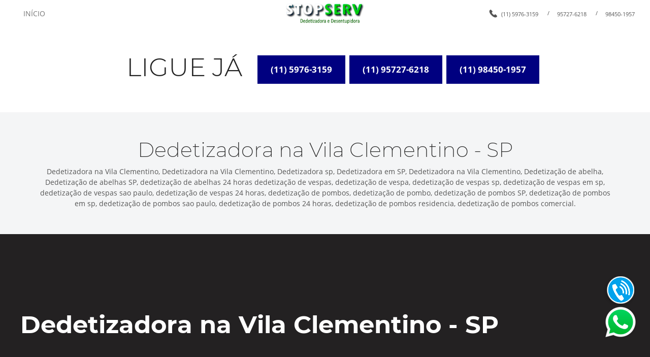

--- FILE ---
content_type: text/html; charset=UTF-8
request_url: https://dedetizacaodemarimbondos.com.br/Dedetizadora-na%20Vila%20Clementino.php
body_size: 12432
content:

 

<!DOCTYPE html>
<html lang="pt-br">
	<head>
		<meta charset="UTF-8">
		<title>Dedetizadora na Vila Clementino - SP - (11) 5976-3159</title>
		<meta name="language" content="PT-BR" />
		<meta name="revisit" content="2 days" />
		<meta name="autor" content="Host More Brasil - 24 3112-7076" />
		<meta name="keywords" content="Dedetizadora na Vila Clementino, Dedetizadora na Vila Clementino em SP, Dedetizadora na Vila Clementino, Dedetizadora na Vila Clementino 24 horas, Dedetizadora 24 horas, Dedetizadora em SP" />
		<meta name="description" content="Dedetizadora na Vila Clementino, Dedetizadora na Vila Clementino em SP, Dedetizadora na Vila Clementino, Dedetizadora na Vila Clementino 24 horas, Dedetizadora 24 horas, Dedetizadora em SP" />
		<meta name="viewport" content="width=device-width,initial-scale=1.0,viewport-fit=cover">
		<link rel="stylesheet" href="css/fonts.css" />
		<link rel="stylesheet" href="css/bootstrap.weber.css" />
		<link rel="stylesheet" href="css/fx.css" />
		<link rel="stylesheet" href="css/owl.carousel.css" />
		<link rel="stylesheet" href="css/magnific-popup.css" />
		<link rel="stylesheet" href="css/custom.css" />
		<link rel="stylesheet" href="css/index.css" />
	</head>
    <body class="light-page">
		<div id="wrap">
			<nav id="nav-megamenu-logo-text" class="navbar navbar-expand-lg light">
    			<div class="container-fluid">
        			<div class="row align-items-center">
            			<div class="col-4 hidden-lg">
                			<button class="navbar-toggler collapsed" type="button" data-toggle="collapse" data-target=".main-menu-collapse" aria-controls="navbarMenuContent" aria-expanded="false" aria-label="Toggle navigation"><span class="icon-bar"></span><span class="icon-bar"></span><span class="icon-bar"></span></button>
            			</div>
            			<div class="col-4 col-lg-2 order-lg-2 text-center">
                			<a class="navbar-brand" href="#">
                    			<img src="images/logogo.png" height="40px" class="mw-100" alt="Dedetizadora 24 horas">
                			</a>
            			</div>
            			<div class="col-lg-5 order-lg-1 collapse navbar-collapse main-menu-collapse position-inherit">
                			<ul class="navbar-nav">
                    			<li class="nav-item">
                        			<a class="nav-link" href="/index.php">INÍCIO</a>
                    			</li>
                     
                    		  
                     
                			</ul>
            			</div>
            			<div class="col-lg-5 order-lg-3 collapse navbar-collapse main-menu-collapse justify-content-lg-end">
                			<ul class="navbar-text list-inline small">
                    			<li><svg xmlns="https://www.w3.org/2000/svg" height="16px" viewBox="0 0 16 16" width="16" class="icon icon-pos-left svg-default"><path d="m.99052845 1.73676599.56361347-.56361348 4.14772049 4.14772049c-.5530294.5530294 0 1.6590882 1.6590882 3.31817639 1.65908819 1.65908821 2.76514699 2.21211761 3.31817639 1.65908821l4.1477205 4.1477205-.5635607.5635607.0000123.0000123c-.1832569.1832569-.4220376.3006747-.6790607.3339206-2.6541817.3433184-5.55815505-1.061905-8.71192009-4.21567-3.15372572-3.15372574-4.55895333-6.05766601-4.21568285-8.71182085l-.00003523-.00000455c.03324308-.25703422.1506638-.4958259.33392822-.67909031zm.56361347-.56361348.8295441-.82954409c.45814456-.45814456 1.20094364-.45814456 1.6590882 0l2.48863229 2.48863229c.45814455.45814455.45814455 1.20094364 0 1.65908819l-.8295441.8295441zm9.12498508 9.12498509.8295441-.82954411c.4581446-.45814455 1.2009436-.45814455 1.6590882 0l2.4886323 2.48863231c.4581445.4581445.4581445 1.2009436 0 1.6590882l-.8295441.8295441z" fill-rule="evenodd"></path></svg><a href="tel:114114-4004">(11) 5976-3159</a></li>
                <li>/</li><li>  <a href="tel:1195727-6218">95727-6218</a></li>
                    			 <li>/</li><li><a href="https://api.whatsapp.com/send?phone=551198450-1957&text=Oi,%20tudo%20bem?%20Estou%20entrando%20em%20contato%20atrav%C3%A9s%20do%20site%20dedetizacaodemarimbondos.com.br.">98450-1957</a></li>
			</ul>
            			</div>
        			</div>
    			</div>
    			<div class="bg-wrap">
        			<div class="bg"></div>
    			</div>
			</nav> <section id="action-btn-text" class="pb-50 light pt-50 text-center"> <div class="container"> <div class="row align-items-center justify-content-center"> <div class="col-md-auto mw-100"> <h2 class=""><center>LIGUE JÁ</h2> </strong> </div>  <a href="tel:11 5976-3159 " class="btn btn-lg btn-primary"><strong>(11) 5976-3159 </strong></a> <a href="tel:11 95727-6218" class="btn btn-lg btn-primary"><strong>(11) 95727-6218</strong></a> <a href="https://api.whatsapp.com/send?phone=551198450-1957&text=Oi,%20tudo%20bem?%20Estou%20entrando%20em%20contato%20atrav%C3%A9s%20do%20site%20dedetizacaodemarimbondos.com.br." class="btn btn-lg btn-primary"><strong>(11) 98450-1957</strong></a></div> </div> </div> <div class="bg-wrap"> <div class="bg"></div> </div></section> <section id="action-btn-text" class="pb-50 light pt-50 text-center">
    			<div class="container">
        			<div class="row align-items-center justify-content-center">
           
            			<div class="col-md-auto mw-100">
                			<h1 class=""><center>Dedetizadora na Vila Clementino - SP</h1> </strong>
            			</div>
             			<div class="col-md-auto mw-100">
                			<h7 class="">Dedetizadora na Vila Clementino, Dedetizadora na Vila Clementino, Dedetizadora sp, Dedetizadora em SP, Dedetizadora na Vila Clementino, Dedetização de abelha, Dedetização de abelhas SP, dedetização de abelhas 24 horas dedetização de vespas, dedetização de vespa, dedetização de vespas sp, dedetização de vespas em sp, dedetização de vespas sao paulo, dedetização de vespas 24 horas, dedetização de pombos, dedetização de pombo, dedetização de pombos SP, dedetização de pombos em sp, dedetização de pombos sao paulo, dedetização de pombos 24 horas, dedetização de pombos residencia, dedetização de pombos comercial. </h7>
							</div>
        			</div>
    			</div>
    			<div class="bg-wrap">
        			<div class="bg"></div>
    			</div>
			</section> 
			 <section id="text-2col-4" class="pt-50 pt-md-100 pb-md-50 pt-lg-150 pb-lg-100 dark">
    			<div class="container">
        			<div class="row"><h4 class=""><strong><center><font size="7"><center>Dedetizadora na Vila Clementino - SP</font><br></center></strong></h4>
            			<div class="col-lg-5 mb-50"></center>
						<br><br>
                    			<p class="">A <b>Dedetizadora na Vila Clementino em SP</b> é uma empresa que atua na área de <b>Dedetizadora na Vila Clementino em SP</b>, nossa empresa visa principalmente no extermínio dessas pragas urbanas, tais como: Marimbondo, Vespa, Abelhas, Pombos.
 <br><br>A principal características dessas pragas urbanas, é exatamente o incomodo que ela causam e as doenças que elas podem transmitir, sem falar que as picadas de algumas das pragas causam uma dor cruel e existem pragas que possuem veneno e podem matar uma pessoa em questão de horas, dependendo de quanto veneno essa praga injetou no sistema da pessoa. 
  <br><br>A <b>Dedetizadora na Vila Clementino em SP</b> possui pessoas com experiencia nessa área a mais de 20 anos. Nossa empresa oferece um atendimento diferenciado para as pessoas que contratam nossos serviços, garantimos um trabalho com a máxima qualidade em nossos serviços de <b>Dedetizadora na Vila Clementino em SP</b>.

</b>
                			
             			</div>
            			<div class="col-lg-7">
                			<div class="content-box mb-50">
                    	<br><br>	                    	<center><img src="images/dedetiza.png" height="300px" class="mw-100"  alt="Dedetizadorana Vila Clementino em SP" title="Dedetizadorana Vila Clementino em SP"></center>
		</div>
                			 </div>
        			</div>Os colaboradores da empresa de <b>Dedetizadora na Vila Clementino em SP</b> irá ate ao local da infestação para poder detectar aonde está o núcleo da infestação e assim eliminá-los, fazendo assim trazendo mais comodidade para dentro de sua casa, pois, todos nossos colaboradores da empresa de <b>Dedetizadora na Vila Clementino em SP</b> trabalham com a máxima competência e qualidade para todos nossos clientes.
 <br><br>Antes de você contratar uma empresa que faça um serviço de <b>Dedetizadora na Vila Clementino em SP</b> primeiramente você deve ter certeza do tipo de empresa que você investe, pois, nem todas irão te dar um resultado satisfatório que a <b>Dedetizadora na Vila Clementino em SP</b> oferece.
<br><br>Ligue para <b>Dedetizadora na Vila Clementino em SP</b> e comprove você mesmo.



    			</div>
    			<div class="bg-wrap">
        			<div class="bg"></div>
    			</div>
			</section>
			
			
		 
			
			
			<section id="sep-top-6" class="section-sep sep-top dark">
    			<div class="container-fluid">
        			<div class="row no-gutters">
            			<div class="col-12">
                			<svg xmlns="https://www.w3.org/2000/svg" xmlns:xlink="https://www.w3.org/1999/xlink" viewBox="0 0 1800 50" version="1.1" preserveAspectRatio="none" class="d-block" width="100%" height="50px">
    			<path fill="#FFFFFF" d="M9.2148511e-15,30 L9.2148511e-15,0 L1800,0 L1800,30 C1760,30 1740,0 1700,0 C1660,0 1640,30 1600,30 C1560,30 1540,0 1500,0 C1460,0 1440,30 1400,30 C1360,30 1340,0 1300,0 C1260,0 1240,30 1200,30 C1160,30 1140,0 1100,0 C1060,0 1040,30 1000,30 C960,30 940,0 900,0 C860,0 840,30 800,30 C760,30 740,0 700,0 C660,0 640,30 600,30 C560,30 540,0 500,0 C460,0 440,30 400,30 C360,30 340,0 300,0 C260,0 240,30 200,30 C160,30 140,0 100,0 C60,0 40,30 9.2148511e-15,30 Z" id="waves-copy-2"></path>
			</svg>
            			</div>
        			</div>
    			</div>
    			<div class="bg-wrap">
        			<div class="bg"></div>
    			</div>
			</section>  <footer id="footer-logo-text-social" class="pt-30 pb-30 text-center text-md-left dark">
    			<div class="container-fluid">
        			<div class="row align-items-center">
            			<div class="col-md order-md-2">
                			<ul class="list-unstyled list-inline padding-list mb-20 mb-md-0">
                    
                    
 <b>© Todos os direitos reservados a <a href="https://dedetizacaodemarimbondos.com.br">Dedetização na Vila Clementino em SP</a></b>

                    
                			</ul>
            			</div>
            			<div class="col-md-auto order-md-3">
                			<div class="inline-group mb-20 mb-md-0">
                    
                    
                                    		Desenvolvido por <a href="https://www.hostmore.com.br">	<img class="mw-100 mt-30 mt-md-0 text-left" src="images/hostmore.png" height="80px" alt="Host More Brasl"></a>

                    
                    
                			</div>
            			</div>
            			<div class="col-md-auto order-md-1">
             			</div>
        			</div>
    			</div>
    			<div class="bg-wrap">
        			<div class="bg"></div>
    			</div>
			</footer>
		</div>
		<footer></footer>
		<div class="modal-container"></div>
		
		
		<script src="https://maps.googleapis.com/">maps/api/js?key=AIzaSyCByts0vn5uAYat3aXEeK0yWL7txqfSMX8"></script>
		<script src="https://cdnjs.cloudflare.com/">ajax/libs/popper.js/1.11.0/umd/popper.min.js"></script>
		<script src="js/jquery-2.1.4.min.js"></script>
		<script src="js/bootstrap.min.js"></script>
		<script src="js/owl.carousel.js"></script>
		<script src="js/jquery.magnific-popup.min.js"></script>
		<script src="js/jquery.validate.min.js"></script>
		<script src="js/custom.js"></script>
		<script src="js/index.js"></script>
	<style>
.whatsapp {
    position: fixed;
    top: 82%;
    right: 1%;
    padding: 10px;
    z-index: 10000000;
}
</style>
<div>
    <a href="https://api.whatsapp.com/send?phone=5511984501957&text=Ol%C3%A1%2C%20estou%20entrando%20em%20contato%20atrav%C3%A9s%20do%20site!" 
       target="_blank">
       <img  class="whatsapp" src="images/whatsapp.png" />
    </a>
</div>	
<style>
.fone {
    position: fixed;
    top: 73%;
    right: 1%;
    padding: 10px;
    z-index: 10000000;
}
</style>
<div>
    <a href="tel:0115976.3159" 
       target="_blank">
       <img  class="fone" src="images/telefone.png" />
    </a>
</div>	
</body>
</html>   

--- FILE ---
content_type: text/css
request_url: https://dedetizacaodemarimbondos.com.br/css/bootstrap.weber.css
body_size: 115866
content:
*,::before,::after{-webkit-box-sizing:border-box;box-sizing:border-box}html{font-family:sans-serif;line-height:1.15;-webkit-font-smoothing:antialiased;-moz-osx-font-smoothing:grayscale;-webkit-text-size-adjust:100%;-ms-text-size-adjust:100%;-ms-overflow-style:scrollbar;-webkit-tap-highlight-color:transparent}article,aside,dialog,figcaption,figure,footer,header,hgroup,main,nav,section{display:block}section,header,footer{position:relative;z-index:1}#wrap{overflow-x:hidden;overflow-y:auto}body{margin:0;font-family:sans-serif;font-size:1rem;font-weight:400;line-height:1.5;color:#333;text-align:left;background-color:#fff}[tabindex="-1"]:focus{outline:none!important}hr{-webkit-box-sizing:content-box;box-sizing:content-box;height:0;overflow:visible}h1,h2,h3,h4,h5,h6
h7{margin-top:0;margin-bottom:.5rem}p{margin-top:0;margin-bottom:1rem}abbr[title],abbr[data-original-title]{text-decoration:underline;-webkit-text-decoration:underline dotted;text-decoration:underline dotted;cursor:help;border-bottom:0}address{margin-bottom:1rem;font-style:normal;line-height:inherit}ol,ul,dl{margin-top:0;margin-bottom:1rem;padding-left:0}ol:not(.light-page):not(.dark-page) ol,ul:not(.light-page):not(.dark-page) ul,ol:not(.light-page):not(.dark-page) ul,ul:not(.light-page):not(.dark-page) ol{margin-bottom:0}ul{list-style:disc inside}dt{font-weight:700}dd{margin-bottom:.5rem;margin-left:0}dfn{font-style:italic}b,strong{font-weight:700}sub,sup{position:relative;font-size:65%;line-height:0;vertical-align:baseline}sub{bottom:-.75em}sup{top:-1em}a{color:inherit;text-decoration:none;background-color:transparent;-webkit-text-decoration-skip:objects;-webkit-transition:all .2s ease-in-out;transition:all .2s ease-in-out}a:hover{text-decoration:underline}a:not([href]):not([tabindex]){color:inherit;text-decoration:none}a:not([href]):not([tabindex]):focus,a:not([href]):not([tabindex]):hover{color:inherit;text-decoration:none}a:focus,button:focus{outline:0}pre,code,kbd,samp{font-family:monospace,monospace;font-size:1em}pre{margin-top:0;margin-bottom:1rem;overflow:auto;-ms-overflow-style:scrollbar}figure{margin:0 0 1rem}img,svg{vertical-align:middle;border-style:none}svg:not(:root){overflow:hidden}a,area,button,[role="button"],input:not([type="range"]),label,select,summary,textarea{-ms-touch-action:manipulation;touch-action:manipulation}table{border-collapse:collapse}caption{padding-top:.75rem;padding-bottom:.75rem;text-align:left;caption-side:bottom}th{text-align:inherit}label{display:inline-block}button{border-radius:0}input,button,select,optgroup,textarea{margin:0;font-family:inherit;font-size:inherit;line-height:inherit}button,input{overflow:visible}button,select{text-transform:none}button,html [type="button"],[type="reset"],[type="submit"]{-webkit-appearance:button}button::-moz-focus-inner,[type="button"]::-moz-focus-inner,[type="reset"]::-moz-focus-inner,[type="submit"]::-moz-focus-inner{padding:0;border-style:none}input[type="radio"],input[type="checkbox"]{-webkit-box-sizing:border-box;box-sizing:border-box;padding:0}input[type="date"],input[type="time"],input[type="datetime-local"],input[type="month"]{-webkit-appearance:listbox}textarea{overflow:auto;resize:vertical}fieldset{min-width:0;padding:0;margin:0;border:0}legend{display:block;width:100%;max-width:100%;padding:0;margin-bottom:.5rem;font-size:1.5rem;line-height:inherit;color:inherit;white-space:normal}progress{vertical-align:baseline}[type="number"]::-webkit-inner-spin-button,[type="number"]::-webkit-outer-spin-button{height:auto}[type="search"]{outline-offset:-2px;-webkit-appearance:none}[type="search"]::-webkit-search-cancel-button,[type="search"]::-webkit-search-decoration{-webkit-appearance:none}::-webkit-file-upload-button{font:inherit;-webkit-appearance:button}output{display:inline-block}summary{display:list-item}template{display:none}[hidden]{display:none!important}h1,h2,h3,h4,h5,h6,h7,.h1,.h2,.h3,.h4,.h5,.h6,.h7{margin-bottom:.5rem;font-family:inherit;font-weight:500;line-height:1.2;color:inherit}h1,.h1{font-size:2rem}h2,.h2{font-size:2rem}h3,.h3{font-size:2rem}h4,.h4{font-size:2rem}h5,.h5{font-size:2rem}.h7{font-size:2rem}h6,.h6{font-size:2rem}h1 sup,h1 sub,h2 sup,h2 sub{font-size:35%;top:-2em}h3 sup,h3 sub{font-size:50%;top:-1.5em}.lead{font-size:120%}hr{width:100%;margin-top:1rem;margin-bottom:1rem;border:0;border-bottom-width:1px;border-bottom-style:solid}small,.small{font-size:80%}ul.list-unstyled{padding-left:0;list-style:none}ul.list-justify{display:-webkit-box;display:-ms-flexbox;display:flex;-ms-flex-pack:distribute;justify-content:space-around;-ms-flex-wrap:wrap;flex-wrap:wrap}ul.list-inline{padding-left:0;list-style:none}ul.list-inline > li{display:inline-block;margin-bottom:2px;margin-top:2px}ul.list-inline > li > a{vertical-align:middle}ul.list-inline > li + li,ul.list-justify > li + li{margin-left:15px}ul.padding-x2-list li > .icon-pos-right{margin:0 0 0 1em}ul.padding-x2-list li > .icon-pos-left{margin:0 1em 0 0}ul.lead li > .icon-pos-right{margin:0 0 0 1em}ul.lead li > .icon-pos-left{margin:0 1em 0 0}[class*="inline-group"] > *{display:inline-block}.inline-group > :not(:last-child){margin-right:.5rem}.inline-group-x2 > :not(:last-child){margin-right:1rem}.inline-group-x3 > :not(:last-child){margin-right:2rem}.padding-x05-list li{padding:.25em 0}.padding-x05-list.list-inline li{padding:.25em}.padding-list li{padding:.5em 0}.padding-list.list-inline li{padding:.5em}.padding-x2-list li{padding:1em 0}.padding-x2-list.list-inline li{padding:1em}.separate-list li{border-bottom-width:1px;border-bottom-style:solid}.separate-list li:last-child{border-bottom-width:0}.initialism{font-size:90%;text-transform:uppercase}.img-fluid{max-width:100%;height:auto}.img-thumbnail{padding:.25rem;border:1px solid rgba(0,0,0,0.1);border-radius:.25rem;-webkit-transition:all .2s ease-in-out;transition:all .2s ease-in-out;max-width:100%;height:auto}.figure{display:inline-block}.figure-img{margin-bottom:.5rem;line-height:1}.figure-caption{font-size:90%}code,kbd,pre,samp{font-family:"SFMono-Regular",Menlo,Monaco,Consolas,"Liberation Mono","Courier New",monospace}code{padding:.2rem .4rem;font-size:90%;border-radius:.25rem}a > code{padding:0;color:inherit;background-color:inherit}kbd{padding:.2rem .4rem;font-size:90%;border-radius:.2rem}kbd kbd{padding:0;font-size:100%;font-weight:700}pre{display:block;margin-top:0;margin-bottom:1rem;font-size:90%}pre code{padding:0;font-size:inherit;color:inherit;background-color:transparent;border-radius:0}.pre-scrollable{max-height:340px;overflow-y:scroll}.container{width:100%;padding-right:30px;padding-left:30px;margin-right:auto;margin-left:auto}.boxed{width:100%;margin-right:auto;margin-left:auto}@media (min-width: 576px){.container,.boxed{max-width:540px}}@media (min-width: 768px){.container,.boxed{max-width:720px}}@media (min-width: 992px){.container,.boxed{max-width:960px}}@media (min-width: 1230px){.container,.boxed{max-width:1200px}}.container-fluid{width:100%;padding-right:30px;padding-left:30px;margin-right:auto;margin-left:auto}@media (min-width: 1230px){.container-fluid.offset-left{width:calc(50% + 600px);margin-right:0}.container-fluid.offset-right{width:calc(50% + 600px);margin-left:0}section .container-fluid:not(.offset-left):not(.offset-right),footer .container-fluid:not(.offset-left):not(.offset-right){padding-right:60px;padding-left:60px}}.row{display:-ms-flexbox;display:-webkit-box;display:flex;-ms-flex-wrap:wrap;flex-wrap:wrap;margin-right:-30px;margin-left:-30px}.no-gutters{margin-right:0;margin-left:0}.no-gutters > .col,.no-gutters.col,.no-gutters > [class*="col-"],.no-gutters[class*="col-"]{padding-right:0;padding-left:0}.container-fluid > .row.no-gutters,.modal .container-fluid > .row.no-gutters{margin-left:-30px;margin-right:-30px}@media (min-width: 1230px){section .container-fluid > .row.no-gutters,footer .container-fluid > .row.no-gutters{margin-left:-60px;margin-right:-60px}}.col-1,.col-2,.col-3,.col-4,.col-5,.col-6,.col-7,.col-8,.col-9,.col-10,.col-11,.col-12,.col,.col-auto,.col-sm-1,.col-sm-2,.col-sm-3,.col-sm-4,.col-sm-5,.col-sm-6,.col-sm-7,.col-sm-8,.col-sm-9,.col-sm-10,.col-sm-11,.col-sm-12,.col-sm,.col-sm-auto,.col-md-1,.col-md-2,.col-md-3,.col-md-4,.col-md-5,.col-md-6,.col-md-7,.col-md-8,.col-md-9,.col-md-10,.col-md-11,.col-md-12,.col-md,.col-md-auto,.col-lg-1,.col-lg-2,.col-lg-3,.col-lg-4,.col-lg-5,.col-lg-6,.col-lg-7,.col-lg-8,.col-lg-9,.col-lg-10,.col-lg-11,.col-lg-12,.col-lg,.col-lg-auto,.col-xl-1,.col-xl-2,.col-xl-3,.col-xl-4,.col-xl-5,.col-xl-6,.col-xl-7,.col-xl-8,.col-xl-9,.col-xl-10,.col-xl-11,.col-xl-12,.col-xl,.col-xl-auto{position:relative;z-index:1;width:100%;min-height:1px;padding-right:30px;padding-left:30px}.col{-ms-flex-preferred-size:0;flex-basis:0;-ms-flex-positive:1;-webkit-box-flex:1;flex-grow:1;max-width:100%}.col-auto{-ms-flex:0 0 auto;-webkit-box-flex:0;flex:0 0 auto;width:auto;max-width:none}.col-1{-ms-flex:0 0 8.333333%;-webkit-box-flex:0;flex:0 0 8.333333%;max-width:8.333333%}.col-2{-ms-flex:0 0 16.666667%;-webkit-box-flex:0;flex:0 0 16.666667%;max-width:16.666667%}.col-3{-ms-flex:0 0 25%;-webkit-box-flex:0;flex:0 0 25%;max-width:25%}.col-4{-ms-flex:0 0 33.333333%;-webkit-box-flex:0;flex:0 0 33.333333%;max-width:33.333333%}.col-5{-ms-flex:0 0 41.666667%;-webkit-box-flex:0;flex:0 0 41.666667%;max-width:41.666667%}.col-6{-ms-flex:0 0 50%;-webkit-box-flex:0;flex:0 0 50%;max-width:50%}.col-7{-ms-flex:0 0 58.333333%;-webkit-box-flex:0;flex:0 0 58.333333%;max-width:58.333333%}.col-8{-ms-flex:0 0 66.666667%;-webkit-box-flex:0;flex:0 0 66.666667%;max-width:66.666667%}.col-9{-ms-flex:0 0 75%;-webkit-box-flex:0;flex:0 0 75%;max-width:75%}.col-10{-ms-flex:0 0 83.333333%;-webkit-box-flex:0;flex:0 0 83.333333%;max-width:83.333333%}.col-11{-ms-flex:0 0 91.666667%;-webkit-box-flex:0;flex:0 0 91.666667%;max-width:91.666667%}.col-12{-ms-flex:0 0 100%;-webkit-box-flex:0;flex:0 0 100%;max-width:100%}.order-first{-ms-flex-order:-1;-webkit-box-ordinal-group:0;order:-1}.order-1{-ms-flex-order:1;-webkit-box-ordinal-group:2;order:1}.order-2{-ms-flex-order:2;-webkit-box-ordinal-group:3;order:2}.order-3{-ms-flex-order:3;-webkit-box-ordinal-group:4;order:3}.order-4{-ms-flex-order:4;-webkit-box-ordinal-group:5;order:4}.order-5{-ms-flex-order:5;-webkit-box-ordinal-group:6;order:5}.order-6{-ms-flex-order:6;-webkit-box-ordinal-group:7;order:6}.order-7{-ms-flex-order:7;-webkit-box-ordinal-group:8;order:7}.order-8{-ms-flex-order:8;-webkit-box-ordinal-group:9;order:8}.order-9{-ms-flex-order:9;-webkit-box-ordinal-group:10;order:9}.order-10{-ms-flex-order:10;-webkit-box-ordinal-group:11;order:10}.order-11{-ms-flex-order:11;-webkit-box-ordinal-group:12;order:11}.order-12{-ms-flex-order:12;-webkit-box-ordinal-group:13;order:12}.offset-1{margin-left:8.333333%}.offset-2{margin-left:16.666667%}.offset-3{margin-left:25%}.offset-4{margin-left:33.333333%}.offset-5{margin-left:41.666667%}.offset-6{margin-left:50%}.offset-7{margin-left:58.333333%}.offset-8{margin-left:66.666667%}.offset-9{margin-left:75%}.offset-10{margin-left:83.333333%}.offset-11{margin-left:91.666667%}@media (min-width: 576px){.col-sm{-ms-flex-preferred-size:0;flex-basis:0;-ms-flex-positive:1;-webkit-box-flex:1;flex-grow:1;max-width:100%}.col-sm-auto{-ms-flex:0 0 auto;-webkit-box-flex:0;flex:0 0 auto;width:auto;max-width:none}.col-sm-1{-ms-flex:0 0 8.333333%;-webkit-box-flex:0;flex:0 0 8.333333%;max-width:8.333333%}.col-sm-2{-ms-flex:0 0 16.666667%;-webkit-box-flex:0;flex:0 0 16.666667%;max-width:16.666667%}.col-sm-3{-ms-flex:0 0 25%;-webkit-box-flex:0;flex:0 0 25%;max-width:25%}.col-sm-4{-ms-flex:0 0 33.333333%;-webkit-box-flex:0;flex:0 0 33.333333%;max-width:33.333333%}.col-sm-5{-ms-flex:0 0 41.666667%;-webkit-box-flex:0;flex:0 0 41.666667%;max-width:41.666667%}.col-sm-6{-ms-flex:0 0 50%;-webkit-box-flex:0;flex:0 0 50%;max-width:50%}.col-sm-7{-ms-flex:0 0 58.333333%;-webkit-box-flex:0;flex:0 0 58.333333%;max-width:58.333333%}.col-sm-8{-ms-flex:0 0 66.666667%;-webkit-box-flex:0;flex:0 0 66.666667%;max-width:66.666667%}.col-sm-9{-ms-flex:0 0 75%;-webkit-box-flex:0;flex:0 0 75%;max-width:75%}.col-sm-10{-ms-flex:0 0 83.333333%;-webkit-box-flex:0;flex:0 0 83.333333%;max-width:83.333333%}.col-sm-11{-ms-flex:0 0 91.666667%;-webkit-box-flex:0;flex:0 0 91.666667%;max-width:91.666667%}.col-sm-12{-ms-flex:0 0 100%;-webkit-box-flex:0;flex:0 0 100%;max-width:100%}.order-sm-first{-ms-flex-order:-1;-webkit-box-ordinal-group:0;order:-1}.order-sm-1{-ms-flex-order:1;-webkit-box-ordinal-group:2;order:1}.order-sm-2{-ms-flex-order:2;-webkit-box-ordinal-group:3;order:2}.order-sm-3{-ms-flex-order:3;-webkit-box-ordinal-group:4;order:3}.order-sm-4{-ms-flex-order:4;-webkit-box-ordinal-group:5;order:4}.order-sm-5{-ms-flex-order:5;-webkit-box-ordinal-group:6;order:5}.order-sm-6{-ms-flex-order:6;-webkit-box-ordinal-group:7;order:6}.order-sm-7{-ms-flex-order:7;-webkit-box-ordinal-group:8;order:7}.order-sm-8{-ms-flex-order:8;-webkit-box-ordinal-group:9;order:8}.order-sm-9{-ms-flex-order:9;-webkit-box-ordinal-group:10;order:9}.order-sm-10{-ms-flex-order:10;-webkit-box-ordinal-group:11;order:10}.order-sm-11{-ms-flex-order:11;-webkit-box-ordinal-group:12;order:11}.order-sm-12{-ms-flex-order:12;-webkit-box-ordinal-group:13;order:12}.offset-sm-0{margin-left:0}.offset-sm-1{margin-left:8.333333%}.offset-sm-2{margin-left:16.666667%}.offset-sm-3{margin-left:25%}.offset-sm-4{margin-left:33.333333%}.offset-sm-5{margin-left:41.666667%}.offset-sm-6{margin-left:50%}.offset-sm-7{margin-left:58.333333%}.offset-sm-8{margin-left:66.666667%}.offset-sm-9{margin-left:75%}.offset-sm-10{margin-left:83.333333%}.offset-sm-11{margin-left:91.666667%}}@media (min-width: 768px){.col-md{-ms-flex-preferred-size:0;flex-basis:0;-ms-flex-positive:1;-webkit-box-flex:1;flex-grow:1;max-width:100%}.col-md-auto{-ms-flex:0 0 auto;-webkit-box-flex:0;flex:0 0 auto;width:auto;max-width:none}.col-md-1{-ms-flex:0 0 8.333333%;-webkit-box-flex:0;flex:0 0 8.333333%;max-width:8.333333%}.col-md-2{-ms-flex:0 0 16.666667%;-webkit-box-flex:0;flex:0 0 16.666667%;max-width:16.666667%}.col-md-3{-ms-flex:0 0 25%;-webkit-box-flex:0;flex:0 0 25%;max-width:25%}.col-md-4{-ms-flex:0 0 33.333333%;-webkit-box-flex:0;flex:0 0 33.333333%;max-width:33.333333%}.col-md-5{-ms-flex:0 0 41.666667%;-webkit-box-flex:0;flex:0 0 41.666667%;max-width:41.666667%}.col-md-6{-ms-flex:0 0 50%;-webkit-box-flex:0;flex:0 0 50%;max-width:50%}.col-md-7{-ms-flex:0 0 58.333333%;-webkit-box-flex:0;flex:0 0 58.333333%;max-width:58.333333%}.col-md-8{-ms-flex:0 0 66.666667%;-webkit-box-flex:0;flex:0 0 66.666667%;max-width:66.666667%}.col-md-9{-ms-flex:0 0 75%;-webkit-box-flex:0;flex:0 0 75%;max-width:75%}.col-md-10{-ms-flex:0 0 83.333333%;-webkit-box-flex:0;flex:0 0 83.333333%;max-width:83.333333%}.col-md-11{-ms-flex:0 0 91.666667%;-webkit-box-flex:0;flex:0 0 91.666667%;max-width:91.666667%}.col-md-12{-ms-flex:0 0 100%;-webkit-box-flex:0;flex:0 0 100%;max-width:100%}.order-md-first{-ms-flex-order:-1;-webkit-box-ordinal-group:0;order:-1}.order-md-1{-ms-flex-order:1;-webkit-box-ordinal-group:2;order:1}.order-md-2{-ms-flex-order:2;-webkit-box-ordinal-group:3;order:2}.order-md-3{-ms-flex-order:3;-webkit-box-ordinal-group:4;order:3}.order-md-4{-ms-flex-order:4;-webkit-box-ordinal-group:5;order:4}.order-md-5{-ms-flex-order:5;-webkit-box-ordinal-group:6;order:5}.order-md-6{-ms-flex-order:6;-webkit-box-ordinal-group:7;order:6}.order-md-7{-ms-flex-order:7;-webkit-box-ordinal-group:8;order:7}.order-md-8{-ms-flex-order:8;-webkit-box-ordinal-group:9;order:8}.order-md-9{-ms-flex-order:9;-webkit-box-ordinal-group:10;order:9}.order-md-10{-ms-flex-order:10;-webkit-box-ordinal-group:11;order:10}.order-md-11{-ms-flex-order:11;-webkit-box-ordinal-group:12;order:11}.order-md-12{-ms-flex-order:12;-webkit-box-ordinal-group:13;order:12}.offset-md-0{margin-left:0}.offset-md-1{margin-left:8.333333%}.offset-md-2{margin-left:16.666667%}.offset-md-3{margin-left:25%}.offset-md-4{margin-left:33.333333%}.offset-md-5{margin-left:41.666667%}.offset-md-6{margin-left:50%}.offset-md-7{margin-left:58.333333%}.offset-md-8{margin-left:66.666667%}.offset-md-9{margin-left:75%}.offset-md-10{margin-left:83.333333%}.offset-md-11{margin-left:91.666667%}}@media (min-width: 1230px){.col-lg{-ms-flex-preferred-size:0;flex-basis:0;-ms-flex-positive:1;-webkit-box-flex:1;flex-grow:1;max-width:100%}.col-lg-auto{-ms-flex:0 0 auto;-webkit-box-flex:0;flex:0 0 auto;width:auto;max-width:none}.col-lg-1{-ms-flex:0 0 8.333333%;-webkit-box-flex:0;flex:0 0 8.333333%;max-width:8.333333%}.col-lg-2{-ms-flex:0 0 16.666667%;-webkit-box-flex:0;flex:0 0 16.666667%;max-width:16.666667%}.col-lg-3{-ms-flex:0 0 25%;-webkit-box-flex:0;flex:0 0 25%;max-width:25%}.col-lg-4{-ms-flex:0 0 33.333333%;-webkit-box-flex:0;flex:0 0 33.333333%;max-width:33.333333%}.col-lg-5{-ms-flex:0 0 41.666667%;-webkit-box-flex:0;flex:0 0 41.666667%;max-width:41.666667%}.col-lg-6{-ms-flex:0 0 50%;-webkit-box-flex:0;flex:0 0 50%;max-width:50%}.col-lg-7{-ms-flex:0 0 58.333333%;-webkit-box-flex:0;flex:0 0 58.333333%;max-width:58.333333%}.col-lg-8{-ms-flex:0 0 66.666667%;-webkit-box-flex:0;flex:0 0 66.666667%;max-width:66.666667%}.col-lg-9{-ms-flex:0 0 75%;-webkit-box-flex:0;flex:0 0 75%;max-width:75%}.col-lg-10{-ms-flex:0 0 83.333333%;-webkit-box-flex:0;flex:0 0 83.333333%;max-width:83.333333%}.col-lg-11{-ms-flex:0 0 91.666667%;-webkit-box-flex:0;flex:0 0 91.666667%;max-width:91.666667%}.col-lg-12{-ms-flex:0 0 100%;-webkit-box-flex:0;flex:0 0 100%;max-width:100%}.order-lg-first{-ms-flex-order:-1;-webkit-box-ordinal-group:0;order:-1}.order-lg-1{-ms-flex-order:1;-webkit-box-ordinal-group:2;order:1}.order-lg-2{-ms-flex-order:2;-webkit-box-ordinal-group:3;order:2}.order-lg-3{-ms-flex-order:3;-webkit-box-ordinal-group:4;order:3}.order-lg-4{-ms-flex-order:4;-webkit-box-ordinal-group:5;order:4}.order-lg-5{-ms-flex-order:5;-webkit-box-ordinal-group:6;order:5}.order-lg-6{-ms-flex-order:6;-webkit-box-ordinal-group:7;order:6}.order-lg-7{-ms-flex-order:7;-webkit-box-ordinal-group:8;order:7}.order-lg-8{-ms-flex-order:8;-webkit-box-ordinal-group:9;order:8}.order-lg-9{-ms-flex-order:9;-webkit-box-ordinal-group:10;order:9}.order-lg-10{-ms-flex-order:10;-webkit-box-ordinal-group:11;order:10}.order-lg-11{-ms-flex-order:11;-webkit-box-ordinal-group:12;order:11}.order-lg-12{-ms-flex-order:12;-webkit-box-ordinal-group:13;order:12}.offset-lg-0{margin-left:0}.offset-lg-1{margin-left:8.333333%}.offset-lg-2{margin-left:16.666667%}.offset-lg-3{margin-left:25%}.offset-lg-4{margin-left:33.333333%}.offset-lg-5{margin-left:41.666667%}.offset-lg-6{margin-left:50%}.offset-lg-7{margin-left:58.333333%}.offset-lg-8{margin-left:66.666667%}.offset-lg-9{margin-left:75%}.offset-lg-10{margin-left:83.333333%}.offset-lg-11{margin-left:91.666667%}}@media (min-width: 1400px){.col-xl{-ms-flex-preferred-size:0;flex-basis:0;-ms-flex-positive:1;-webkit-box-flex:1;flex-grow:1;max-width:100%}.col-xl-auto{-ms-flex:0 0 auto;-webkit-box-flex:0;flex:0 0 auto;width:auto;max-width:none}.col-xl-1{-ms-flex:0 0 8.333333%;-webkit-box-flex:0;flex:0 0 8.333333%;max-width:8.333333%}.col-xl-2{-ms-flex:0 0 16.666667%;-webkit-box-flex:0;flex:0 0 16.666667%;max-width:16.666667%}.col-xl-3{-ms-flex:0 0 25%;-webkit-box-flex:0;flex:0 0 25%;max-width:25%}.col-xl-4{-ms-flex:0 0 33.333333%;-webkit-box-flex:0;flex:0 0 33.333333%;max-width:33.333333%}.col-xl-5{-ms-flex:0 0 41.666667%;-webkit-box-flex:0;flex:0 0 41.666667%;max-width:41.666667%}.col-xl-6{-ms-flex:0 0 50%;-webkit-box-flex:0;flex:0 0 50%;max-width:50%}.col-xl-7{-ms-flex:0 0 58.333333%;-webkit-box-flex:0;flex:0 0 58.333333%;max-width:58.333333%}.col-xl-8{-ms-flex:0 0 66.666667%;-webkit-box-flex:0;flex:0 0 66.666667%;max-width:66.666667%}.col-xl-9{-ms-flex:0 0 75%;-webkit-box-flex:0;flex:0 0 75%;max-width:75%}.col-xl-10{-ms-flex:0 0 83.333333%;-webkit-box-flex:0;flex:0 0 83.333333%;max-width:83.333333%}.col-xl-11{-ms-flex:0 0 91.666667%;-webkit-box-flex:0;flex:0 0 91.666667%;max-width:91.666667%}.col-xl-12{-ms-flex:0 0 100%;-webkit-box-flex:0;flex:0 0 100%;max-width:100%}.order-xl-first{-ms-flex-order:-1;-webkit-box-ordinal-group:0;order:-1}.order-xl-1{-ms-flex-order:1;-webkit-box-ordinal-group:2;order:1}.order-xl-2{-ms-flex-order:2;-webkit-box-ordinal-group:3;order:2}.order-xl-3{-ms-flex-order:3;-webkit-box-ordinal-group:4;order:3}.order-xl-4{-ms-flex-order:4;-webkit-box-ordinal-group:5;order:4}.order-xl-5{-ms-flex-order:5;-webkit-box-ordinal-group:6;order:5}.order-xl-6{-ms-flex-order:6;-webkit-box-ordinal-group:7;order:6}.order-xl-7{-ms-flex-order:7;-webkit-box-ordinal-group:8;order:7}.order-xl-8{-ms-flex-order:8;-webkit-box-ordinal-group:9;order:8}.order-xl-9{-ms-flex-order:9;-webkit-box-ordinal-group:10;order:9}.order-xl-10{-ms-flex-order:10;-webkit-box-ordinal-group:11;order:10}.order-xl-11{-ms-flex-order:11;-webkit-box-ordinal-group:12;order:11}.order-xl-12{-ms-flex-order:12;-webkit-box-ordinal-group:13;order:12}.offset-xl-0{margin-left:0}.offset-xl-1{margin-left:8.333333%}.offset-xl-2{margin-left:16.666667%}.offset-xl-3{margin-left:25%}.offset-xl-4{margin-left:33.333333%}.offset-xl-5{margin-left:41.666667%}.offset-xl-6{margin-left:50%}.offset-xl-7{margin-left:58.333333%}.offset-xl-8{margin-left:66.666667%}.offset-xl-9{margin-left:75%}.offset-xl-10{margin-left:83.333333%}.offset-xl-11{margin-left:91.666667%}}.form-control{display:block;width:100%;padding:1rem .75rem;font-size:inherit;line-height:1.5;color:inherit;background-color:transparent;background-image:none;background-clip:padding-box;border-style:solid;-webkit-transition:border-color ease-in-out 0.15s,-webkit-box-shadow ease-in-out .15s;transition:border-color ease-in-out 0.15s,-webkit-box-shadow ease-in-out .15s;transition:border-color ease-in-out 0.15s,box-shadow ease-in-out .15s;transition:border-color ease-in-out 0.15s,box-shadow ease-in-out 0.15s,-webkit-box-shadow ease-in-out .15s}.form-control::-ms-expand{background-color:transparent;border:0}.form-control:focus{outline:none}.form-control::-webkit-input-placeholder{opacity:1}.form-control:-ms-input-placeholder{opacity:1}.form-control::-ms-input-placeholder{opacity:1}.form-control::-webkit-input-placeholder{opacity:1}.form-control:-ms-input-placeholder{opacity:1}.form-control::placeholder{opacity:1}.form-control:disabled,.form-control[readonly]{opacity:1}.select-group select::-ms-expand{display:none}.select-group select{-webkit-appearance:none;-moz-appearance:none;-ms-appearance:none;-o-appearance:none;appearance:none;cursor:pointer}.select-group select,.datepicker-group input,.file-group label{padding-right:40px}.select-group,.datepicker-group,.file-group{position:relative}.select-group .icon,.datepicker-group .icon,.file-group .icon{position:absolute;z-index:10;top:50%;right:20px;-webkit-transform:translate(50%,-50%);transform:translate(50%,-50%);pointer-events:none}.inputfile{opacity:0;overflow:hidden;position:absolute;z-index:-1}.file-group label.form-control{font-size:inherit;font-weight:inherit;text-overflow:ellipsis;white-space:nowrap;cursor:pointer;overflow:hidden;text-align:left;border-radius:0;-webkit-box-shadow:none;box-shadow:none;outline:none}.file-group label.form-control:focus{outline:1px dotted #000;outline:-webkit-focus-ring-color auto 0}form label.error{display:inline-block;font-size:.8em;position:relative;margin:-1px 0 0;color:#e44646;padding:3px 5px}form label.valid{display:none!important}input.form-control.error,textarea.form-control.error,select.form-control.error,.input-group.error,.dark .input-group.error,.dark input.form-control.error,.dark textarea.form-control.error,.dark select.form-control.error{border-color:#e44646}input[type=checkbox],input[type=radio]{opacity:0;position:absolute;z-index:12;width:20px;height:20px}.radio input[type="radio"],.radio-inline input[type="radio"],.checkbox input[type="checkbox"],.checkbox-inline input[type="checkbox"]{margin-left:0}input[type=checkbox]:checked,input[type=radio]:checked,input[type=checkbox]:focus,input[type=radio]:focus{outline:none!important}input[type=checkbox] + .lbl,input[type=radio] + .lbl{position:relative;z-index:10;display:inline-block;margin:0;padding-left:25px;line-height:20px;min-height:20px;min-width:22px}input[type=checkbox] + .lbl::before,input[type=radio] + .lbl::before{content:"";display:block;position:absolute;border:1px solid rgba(0,0,0,0.15);border-radius:0;height:18px;width:18px;top:1px;left:0}input[type=checkbox].error + .lbl::before,input[type=radio].error + .lbl::before{border:1px solid #e44646}input[type=checkbox] + .lbl::after,input[type=radio] + .lbl::after{content:"";display:block;position:absolute;background-color:#444;border:none;border-radius:0;height:4px;width:4px;top:8px;left:7px;opacity:0;-webkit-transition:all .1s ease-in;transition:all .1s ease-in}input[type=checkbox]:checked + .lbl::after,input[type=radio]:checked + .lbl::after{height:14px;width:14px;top:3px;left:2px;opacity:1}input[type=checkbox]:hover + .lbl::after,input[type=radio]:hover + .lbl::after,input[type=checkbox] + .lbl:hover::after,input[type=radio] + .lbl:hover::after{opacity:1}input[type=checkbox]:disabled + .lbl::before,input[type=radio]:disabled + .lbl::before,input[type=checkbox][disabled] + .lbl::before,input[type=radio][disabled] + .lbl::before,input[type=checkbox].disabled + .lbl::before,input[type=radio].disabled + .lbl::before,input[type=checkbox]:disabled + .lbl::after,input[type=radio]:disabled + .lbl::after,input[type=checkbox][disabled] + .lbl::after,input[type=radio][disabled] + .lbl::after,input[type=checkbox].disabled + .lbl::after,input[type=radio].disabled + .lbl::after{background-color:#eee!important;border-color:#eee!important;-webkit-box-shadow:none!important;box-shadow:none!important}input[type=radio] + .lbl::before{border-radius:50%}input[type=radio] + .lbl::after{border-radius:50%}input[type=radio]:checked + .lbl::after{opacity:1}.radio-inline,.radio label,.checkbox label,.label-name{padding-left:0;margin-bottom:0;margin-right:1rem;font-weight:inherit;display:inline-block}div.radio,.checkbox.form-group,p.txt-form{display:block;padding:1rem 0}.form-inline{display:-ms-flexbox;display:-webkit-box;display:flex;-ms-flex-flow:row wrap;-webkit-box-orient:horizontal;-webkit-box-direction:normal;flex-flow:row wrap}.form-inline > .form-group{position:relative;-ms-flex-preferred-size:0;flex-basis:0;-ms-flex-positive:1;-webkit-box-flex:1;flex-grow:1;max-width:100%;min-width:150px}.form-inline > .textarea-group{-ms-flex:0 0 100%;-webkit-box-flex:0;flex:0 0 100%;max-width:100%}.form-inline > .btn-link,.form-inline > .btn-link:hover{text-decoration:none;border-width:0}.form-inline label.error{position:absolute;top:100%}@media (min-width: 576px){.form-inline .input-group{width:auto}}.btn{position:relative;display:-webkit-inline-box;display:-ms-inline-flexbox;display:inline-flex;-webkit-box-align:center;-ms-flex-align:center;align-items:center;font-weight:inherit;text-align:center;white-space:nowrap;-webkit-user-select:none;-moz-user-select:none;-ms-user-select:none;user-select:none;vertical-align:middle;border:2px solid transparent;padding:.75rem 1rem;line-height:1.25;cursor:pointer;-webkit-transition:all .15s ease-in-out;transition:all .15s ease-in-out}.btn:focus,.btn:hover{text-decoration:none}.btn.disabled,.btn:disabled{opacity:.65}.btn:not([disabled]):not(.disabled):active,.btn:not([disabled]):not(.disabled).active{background-image:none}a.btn.disabled,fieldset[disabled] a.btn{pointer-events:none}.btn-primary,.badge-primary,.btn-primary:hover,.btn-primary:active,.btn-primary.active,.show > .btn-primary.dropdown-toggle,.btn-secondary,.badge-secondary,.btn-secondary:hover,.btn-secondary:active,.btn-secondary.active,.show > .btn-secondary.dropdown-toggle{background-origin:border-box!important}.btn-outline-primary,.btn-outline-primary:hover,.btn-outline-primary:active,.btn-outline-primary.active,.show > .btn-outline-primary.dropdown-toggle,.btn-outline-secondary,.btn-outline-secondary:hover,.btn-outline-secondary:active,.btn-outline-secondary.active,.show > .btn-outline-secondary.dropdown-toggle{background-color:transparent;background-image:none}.btn-success{color:#fff!important;background-color:#48B54A!important;border-color:#48B54A!important}.btn-success:hover,.btn-success:active,.btn-success.active,.show > .btn-success.dropdown-toggle{color:#fff!important;background-color:#36A838!important;border-color:#36A838!important}.btn-outline-success{color:#48B54A!important;background-color:transparent!important;background-image:none!important;border-color:#48B54A!important}.btn-outline-success:hover,.btn-outline-success:active,.btn-outline-success.active,.show > .btn-outline-success.dropdown-toggle{border-color:#36A838!important}.btn-info{color:#fff!important;background-color:#44ADC7!important;border-color:#44ADC7!important}.btn-info:hover,.btn-info:active,.btn-info.active,.show > .btn-info.dropdown-toggle{color:#fff!important;background-color:#0FA2BA!important;border-color:#0FA2BA!important}.btn-outline-info{color:#44ADC7!important;background-color:transparent!important;background-image:none!important;border-color:#44ADC7!important}.btn-outline-info:hover,btn-outline-info:active,.btn-outline-info.active,.show > .btn-outline-info.dropdown-toggle{border-color:#0FA2BA!important}.btn-warning{color:#222!important;background-color:#FFDB46!important;border-color:#FFDB46!important}.btn-warning:hover,.btn-warning:active,.btn-warning.active,.show > .btn-warning.dropdown-toggle{color:#222!important;background-color:#FFEA50!important;border-color:#FFEA50!important}.btn-outline-warning{color:#222!important;background-color:transparent!important;background-image:none!important;border-color:#FFDB46!important}.btn-outline-warning:hover,.btn-outline-warning:active,.btn-outline-warning.active,.show > .btn-outline-warning.dropdown-toggle{border-color:#FFEA50!important}.btn-danger{color:#fff!important;background-color:#D24136!important;border-color:#D24136!important}.btn-danger:hover,.btn-danger:active,.btn-danger.active,.show > .btn-danger.dropdown-toggle{color:#fff!important;background-color:#C4372C!important;border-color:#C4372C!important}.btn-outline-danger{color:#D24136!important;background-color:transparent!important;background-image:none!important;border-color:#D24136!important}.btn-outline-danger:hover,.btn-outline-danger:active,.btn-outline-danger.active,.show > .btn-outline-danger.dropdown-toggle{border-color:#C4372C!important}.btn-light{color:#222!important;background-color:#FFF!important;border-color:#FFF!important}.btn-light:hover,.btn-light:active,.btn-light.active,.show > .btn-light.dropdown-toggle{color:#222!important;background-color:#F4F4F4!important;border-color:#F4F4F4!important}.btn-outline-light{color:#FFF!important;background-color:transparent!important;background-image:none!important;border-color:#FFF!important}.btn-outline-light:hover,.btn-outline-light:active,.btn-outline-light.active,.show > .btn-outline-light.dropdown-toggle{color:#F4F4F4!important;border-color:#F4F4F4!important}.btn-dark{color:#fff!important;background-color:#232122!important;border-color:#232122!important}.btn-dark:hover,.btn-dark:active,.btn-dark.active,.show > .btn-dark.dropdown-toggle{color:#fff!important;background-color:#111!important;border-color:#111!important}.btn-outline-dark{color:#232122!important;background-color:transparent!important;background-image:none!important;border-color:#232122!important}.btn-outline-dark:hover,.btn-outline-dark:active,.btn-outline-dark.active,.show > .btn-outline-dark.dropdown-toggle{border-color:#111!important}.btn-link{font-weight:inherit;color:inherit}.btn-link,.btn-link:active,.btn-link.active,.btn-link:disabled{background-color:transparent}.btn-link,.btn-link:focus,.btn-link:active{border-color:transparent;-webkit-box-shadow:none;box-shadow:none}.btn-link:hover{border-color:transparent}.btn-link:focus,.btn-link:hover{color:inherit!important;text-decoration:underline;background-color:transparent}.btn-link:disabled:focus,.btn-link:disabled:hover{text-decoration:none}.btn.btn-image{padding:0}.btn-fb{color:#fff;background-color:#4460A0;border-color:#4460A0}.btn-fb:hover,.btn-fb:active,.btn-fb.active{color:#fff;background-color:#3b5998;border-color:#3b5998}.btn-outline-fb{color:#4460A0;background-color:transparent;background-image:none;border-color:#4460A0}.btn-outline-fb:hover,.btn-outline-fb:active,.btn-outline-fb.active{border-color:#2e4c89}.btn-tw{color:#fff;background-color:#00aced;border-color:#00aced}.btn-tw:hover,.btn-tw:active,.btn-tw.active{color:#fff;background-color:#009ed9;border-color:#009ed9}.btn-outline-tw{color:#00aced;background-color:transparent;background-image:none;border-color:#00aced}.btn-outline-tw:hover,.btn-outline-tw:active,.btn-outline-tw.active{border-color:#0394cb}.btn-gp{color:#fff;background-color:#dd4b39;border-color:#dd4b39}.btn-gp:hover,.btn-gp:active,.btn-gp.active{color:#fff;background-color:#d1412f;border-color:#d1412f}.btn-outline-gp{color:#dd4b39;background-color:transparent;background-image:none;border-color:#dd4b39}.btn-outline-gp:hover,.btn-outline-gp:active,.btn-outline-gp.active{border-color:#c33d2c}.btn-li{color:#fff;background-color:#007bb6;border-color:#007bb6}.btn-li:hover,.btn-li:active,.btn-li.active{color:#fff;background-color:#0673a7;border-color:#0673a7}.btn-outline-li{color:#007bb6;background-color:transparent;background-image:none;border-color:#007bb6}.btn-outline-li:hover,.btn-outline-li:active,.btn-outline-li.active{border-color:#066d9f}.btn-lg,.btn-group-lg > .btn{padding:1rem 1.5rem;font-size:120%}.btn-lg > .icon-pos-left{margin-right:1rem}.btn-lg > .icon-pos-right{margin-left:1rem}.btn-sm,.btn-group-sm > .btn{padding:.5rem .7rem;font-size:80%;border-width:1px!important}.goodshare.btn-sm{padding:.35rem .5rem}.btn-sm > .icon-pos-left{margin-right:.4rem}.btn-sm > .icon-pos-right{margin-left:.4rem}.btn + .btn{margin:0 0 0 .5rem}.btn.btn-block + .btn.btn-block{margin:.5rem 0 0}.btn-group .btn,.btn-group .btn.btn-block{margin:0}.btn-cloud .btn{margin:0 .25rem .25rem 0}.btn-block{display:block;width:100%}input[type="submit"].btn-block,input[type="reset"].btn-block,input[type="button"].btn-block{width:100%}.fade{opacity:0;-webkit-transition:opacity .15s linear;transition:opacity .15s linear;visibility:hidden}.fade.show{opacity:1;visibility:visible}.collapse{display:none}.collapse.show{display:block}tr.collapse.show{display:table-row}tbody.collapse.show{display:table-row-group}.collapsing{position:relative;height:0;overflow:hidden;-webkit-transition:height .35s ease;transition:height .35s ease}a[data-toggle="collapse"],a[data-toggle="collapse"]:focus,a[data-toggle="collapse"]:hover,a[data-toggle="tab"],a[data-toggle="tab"]:focus,a[data-toggle="tab"]:hover{text-decoration:none!important}[data-toggle="buttons"] > .btn input[type="radio"],[data-toggle="buttons"] > .btn input[type="checkbox"],[data-toggle="buttons"] > .btn-group > .btn input[type="radio"],[data-toggle="buttons"] > .btn-group > .btn input[type="checkbox"]{position:absolute;clip:rect(0,0,0,0);pointer-events:none}.input-group{position:relative;display:-ms-flexbox;display:-webkit-box;display:flex;-ms-flex-align:stretch;-webkit-box-align:stretch;align-items:stretch;width:100%}.input-group .form-control{position:relative;z-index:2;-ms-flex:1 1 auto;-webkit-box-flex:1;flex:1 1 auto;width:1%;margin-bottom:0}.input-group .form-control:focus,.input-group .form-control:active,.input-group .form-control:hover{z-index:3}.input-group-addon,.input-group-btn,.input-group .form-control{display:-ms-flexbox;display:-webkit-box;display:flex;-ms-flex-align:center;-webkit-box-align:center;align-items:center}.input-group-addon:not(:first-child):not(:last-child),.input-group-btn:not(:first-child):not(:last-child),.input-group .form-control:not(:first-child):not(:last-child){border-radius:0}.input-group-addon,.input-group-btn{white-space:nowrap}.input-group-addon{padding:.375rem .75rem;margin-bottom:0;font-size:1rem;font-weight:400;line-height:1.5;color:#495057;text-align:center;background-color:#e9ecef;border:1px solid #ced4da;border-radius:.25rem}.input-group-addon.form-control-sm,.input-group-sm > .input-group-addon,.input-group-sm > .input-group-btn > .input-group-addon.btn{padding:.25rem .5rem;font-size:.875rem;border-radius:.2rem}.input-group-addon.form-control-lg,.input-group-lg > .input-group-addon,.input-group-lg > .input-group-btn > .input-group-addon.btn{padding:.5rem 1rem;font-size:1.25rem;border-radius:.3rem}.input-group-addon input[type="radio"],.input-group-addon input[type="checkbox"]{margin-top:0}.input-group .form-control:not(:last-child),.input-group-addon:not(:last-child),.input-group-btn:not(:last-child) > .btn,.input-group-btn:not(:last-child) > .btn-group > .btn,.input-group-btn:not(:last-child) > .dropdown-toggle,.input-group-btn:not(:first-child) > .btn:not(:last-child):not(.dropdown-toggle),.input-group-btn:not(:first-child) > .btn-group:not(:last-child) > .btn{border-top-right-radius:0;border-bottom-right-radius:0}.input-group-addon:not(:last-child){border-right:0}.input-group .form-control:not(:first-child),.input-group-addon:not(:first-child),.input-group-btn:not(:first-child) > .btn,.input-group-btn:not(:first-child) > .btn-group > .btn,.input-group-btn:not(:first-child) > .dropdown-toggle,.input-group-btn:not(:last-child) > .btn:not(:first-child),.input-group-btn:not(:last-child) > .btn-group:not(:first-child) > .btn{border-top-left-radius:0;border-bottom-left-radius:0}.form-control + .input-group-addon:not(:first-child){border-left:0}.input-group-btn{position:relative;-ms-flex-align:stretch;-webkit-box-align:stretch;align-items:stretch;font-size:0;white-space:nowrap}.input-group-btn > .btn{position:relative}.input-group-btn > .btn + .btn{margin-left:-1px}.input-group-btn > .btn:focus,.input-group-btn > .btn:active,.input-group-btn > .btn:hover{z-index:3}.input-group-btn:first-child > .btn + .btn{margin-left:0}.input-group-btn:not(:last-child) > .btn,.input-group-btn:not(:last-child) > .btn-group{margin-right:-1px}.input-group-btn:not(:first-child) > .btn,.input-group-btn:not(:first-child) > .btn-group{z-index:2;margin-left:0}.input-group-btn:not(:first-child) > .btn:first-child,.input-group-btn:not(:first-child) > .btn-group:first-child{margin-left:-1px}.input-group-btn:not(:first-child) > .btn:focus,.input-group-btn:not(:first-child) > .btn:active,.input-group-btn:not(:first-child) > .btn:hover,.input-group-btn:not(:first-child) > .btn-group:focus,.input-group-btn:not(:first-child) > .btn-group:active,.input-group-btn:not(:first-child) > .btn-group:hover{z-index:3}.nav{display:-ms-flexbox;display:-webkit-box;display:flex;-ms-flex-wrap:wrap;flex-wrap:wrap;padding-left:0;margin-bottom:0;list-style:none}.nav-link{display:block;padding:1rem 1.25rem}.nav-link:focus,.nav-link:hover{text-decoration:none}.nav-link.disabled{opacity:.65}.nav-link > .badge{position:relative;top:-1px}.nav-link > .icon-pos-right{margin-right:-.5rem}.nav-link > .icon-pos-left{margin-left:-.5rem}.nav-tabs{border-bottom-width:2px;border-bottom-style:solid}.nav-tabs .nav-item{margin-bottom:-2px}.nav-tabs .nav-link{border:0;border-bottom-width:2px;border-bottom-style:solid;border-bottom-color:transparent;text-decoration:none}.nav-tabs .nav-link.active,.nav-tabs .nav-item.show .nav-link{text-decoration:none}.nav-tabs .dropdown-menu{margin-top:-1px;border-top-left-radius:0;border-top-right-radius:0}.nav-pills .nav-link{border-radius:.25rem}.nav-pills .nav-link.active,.nav-pills .show > .nav-link{color:#fff;background-color:#007bff}.nav-fill .nav-item{-ms-flex:1 1 auto;-webkit-box-flex:1;flex:1 1 auto;text-align:center}.nav-justified .nav-item{-ms-flex-preferred-size:0;flex-basis:0;-ms-flex-positive:1;-webkit-box-flex:1;flex-grow:1;text-align:center}.tab-content > .tab-pane{display:none}.tab-content > .active{display:block}.navbar{position:relative;z-index:20;display:-ms-flexbox;display:-webkit-box;display:flex;-ms-flex-wrap:wrap;flex-wrap:wrap;-ms-flex-align:center;-webkit-box-align:center;align-items:center;-ms-flex-pack:justify;-webkit-box-pack:justify;justify-content:space-between}.navbar-brand{display:inline-block;font-size:1.25rem;line-height:inherit;white-space:nowrap}.navbar-brand:focus,.navbar-brand:hover{text-decoration:none}.navbar-nav{display:-ms-flexbox;display:-webkit-box;display:flex;-ms-flex-direction:column;-webkit-box-orient:vertical;-webkit-box-direction:normal;flex-direction:column;padding-left:0;margin-bottom:0;list-style:none}.navbar-nav .nav-link{padding-right:0;padding-left:0}.navbar-nav .dropdown-menu{position:static;float:none}.navbar-text{display:inline-block;padding-top:.75rem;padding-bottom:.75rem;line-height:1.2;margin-bottom:0}.navbar-collapse{-ms-flex-preferred-size:100%;flex-basis:100%;-ms-flex-align:center;-webkit-box-align:center;align-items:center}.navbar .navbar-collapse > :not(:last-child){margin-right:1.5rem}.navbar-toggler{padding:1rem 0;font-size:1.25rem;line-height:1;background:transparent;border:1px solid transparent;border-radius:.25rem;cursor:pointer}.navbar-toggler .icon-bar{display:block;width:20px;height:2px;border-radius:1px;-webkit-transition:all .25s ease-in-out;transition:all .25s ease-in-out;background:#444}.navbar-toggler .icon-bar + .icon-bar{margin-top:5px}.navbar-toggler.collapsed .icon-bar:nth-child(2){width:12px}.navbar-toggler:not(.collapsed) .icon-bar:nth-child(1){-webkit-transform:rotate(45deg);transform:rotate(45deg);-webkit-transform-origin:left;transform-origin:left}.navbar-toggler:not(.collapsed) .icon-bar:nth-child(2){width:0}.navbar-toggler:not(.collapsed) .icon-bar:nth-child(3){-webkit-transform:rotate(-45deg);transform:rotate(-45deg);-webkit-transform-origin:left;transform-origin:left}.navbar-toggler:focus,.navbar-toggler:hover{text-decoration:none}.navbar-search .search-box{position:absolute;z-index:3;top:0;right:0;bottom:0;left:0;padding:10px 20px}.navbar-search .search-box > *{margin-left:20px;opacity:0}.navbar-search .search-box.show > *{-webkit-transition:all .25s ease .25s;transition:all .25s ease .25s;margin-left:0;opacity:1}.navbar-search .search-box input{border:none;background-color:transparent}.navbar-cart .cart-list{max-height:400px;overflow-y:scroll;margin-bottom:1rem}.navbar-cart .cart-list > :not(:last-child):not(:empty){margin-bottom:1rem}.navbar-profile > :not(:first-child):not(:empty),.navbar-cart > :not(:first-child):not(:empty){margin-left:.5rem}.navbar-profile p,.navbar-cart p{line-height:1.2;margin-bottom:0}@media (max-width: 575px){.navbar-expand-sm > .container,.navbar-expand-sm > .container-fluid{padding-right:0;padding-left:0}.navbar.navbar-expand-sm.sticky-top .navbar-collapse,.navbar.navbar-expand-sm.fixed-top .navbar-collapse{max-height:480px;overflow-y:scroll}.navbar.navbar-expand-sm .navbar-collapse > *{margin-right:0;margin-bottom:1rem}.navbar.navbar-expand-sm .navbar-nav .sub-menu,.navbar.navbar-expand-sm .navbar-nav .mega-menu-container{position:relative;margin:0;top:auto;right:auto;bottom:auto;left:auto}.navbar.navbar-expand-sm .navbar-nav .sub-menu{padding:1rem}.navbar.navbar-expand-sm .navbar-nav .sub-menu .sub-menu{top:auto;right:auto;bottom:auto;left:auto;margin-top:auto}.navbar.navbar-expand-sm .navbar-nav .nav-link{padding:.5rem 0}.navbar.navbar-expand-sm .hover-wrap-block .hover-block{display:none}.navbar.navbar-expand-sm .navbar-search .search-box{position:relative;padding:0;visibility:visible;opacity:1}.navbar.navbar-expand-sm .navbar-search .toogle-btn,.navbar.navbar-expand-sm .navbar-search .toogle-btn-close{display:none}.navbar.navbar-expand-sm .navbar-search .search-box > *{margin-left:0;opacity:1}}@media (min-width: 576px){.navbar-expand-sm{-ms-flex-flow:row nowrap;-webkit-box-orient:horizontal;-webkit-box-direction:normal;flex-flow:row nowrap;-ms-flex-pack:start;-webkit-box-pack:start;justify-content:flex-start}.navbar-expand-sm .navbar-nav{-ms-flex-direction:row;-webkit-box-orient:horizontal;-webkit-box-direction:normal;flex-direction:row}.navbar-expand-sm .navbar-nav .dropdown-menu{position:absolute}.navbar-expand-sm .navbar-nav .dropdown-menu-right{right:0;left:auto}.navbar-expand-sm .navbar-nav .nav-link{padding-right:1rem;padding-left:1rem}.navbar-expand-sm > .container,.navbar-expand-sm > .container-fluid{-ms-flex-wrap:nowrap;flex-wrap:nowrap}.navbar-expand-sm .navbar-collapse{display:-ms-flexbox!important;display:-webkit-box!important;display:flex!important;-ms-flex-preferred-size:auto;flex-basis:auto}.navbar-expand-sm .navbar-toggler{display:none}.navbar-expand-sm .dropup .dropdown-menu{top:auto;bottom:100%}}@media (max-width: 767px){.navbar.navbar-expand-md.sticky-top .navbar-collapse,.navbar.navbar-expand-md.fixed-top .navbar-collapse{max-height:480px;overflow-y:scroll}.navbar.navbar-expand-md .navbar-collapse > *{margin-right:0;margin-bottom:1rem}.navbar.navbar-expand-md .navbar-nav .sub-menu,.navbar.navbar-expand-md .navbar-nav .mega-menu-container{position:relative;margin:0;top:auto;right:auto;bottom:auto;left:auto}.navbar.navbar-expand-md .navbar-nav .sub-menu{padding:1rem}.navbar.navbar-expand-md .navbar-nav .sub-menu .sub-menu{top:auto;right:auto;bottom:auto;left:auto;margin-top:auto}.navbar.navbar-expand-md .navbar-nav .nav-link{padding:.5rem 0}.navbar.navbar-expand-md .hover-wrap-block .hover-block{display:none}.navbar.navbar-expand-md .navbar-search .search-box{position:relative;padding:0;visibility:visible;opacity:1}.navbar.navbar-expand-md .navbar-search .toogle-btn,.navbar.navbar-expand-md .navbar-search .toogle-btn-close{display:none}.navbar.navbar-expand-md .navbar-search .search-box > *{margin-left:0;opacity:1}}@media (min-width: 768px){.navbar-expand-md{-ms-flex-flow:row nowrap;-webkit-box-orient:horizontal;-webkit-box-direction:normal;flex-flow:row nowrap;-ms-flex-pack:start;-webkit-box-pack:start;justify-content:flex-start}.navbar-expand-md .navbar-nav{-ms-flex-direction:row;-webkit-box-orient:horizontal;-webkit-box-direction:normal;flex-direction:row}.navbar-expand-md .navbar-nav .dropdown-menu{position:absolute}.navbar-expand-md .navbar-nav .dropdown-menu-right{right:0;left:auto}.navbar-expand-md .navbar-nav .nav-link{padding-right:1rem;padding-left:1rem}.navbar-expand-md > .container,.navbar-expand-md > .container-fluid{-ms-flex-wrap:nowrap;flex-wrap:nowrap}.navbar-expand-md .navbar-collapse{display:-ms-flexbox!important;display:-webkit-box!important;display:flex!important;-ms-flex-preferred-size:auto;flex-basis:auto}.navbar-expand-md .navbar-toggler{display:none}.navbar-expand-md .dropup .dropdown-menu{top:auto;bottom:100%}}@media (max-width: 1199px){.navbar.navbar-expand-lg.sticky-top .navbar-collapse,.navbar.navbar-expand-lg.fixed-top .navbar-collapse{max-height:480px;overflow-y:scroll}.navbar.navbar-expand-lg .navbar-collapse > *{margin-right:0;margin-top:1rem}.navbar.navbar-expand-lg .navbar-collapse > :last-child{margin-bottom:1rem}.navbar.navbar-expand-lg .navbar-nav .sub-menu,.navbar.navbar-expand-lg .navbar-nav .mega-menu-container{position:relative;margin:0;top:auto;right:auto;bottom:auto;left:auto}.navbar.navbar-expand-lg .navbar-nav .sub-menu{padding:1rem}.navbar.navbar-expand-lg .navbar-nav .sub-menu .sub-menu{top:auto;right:auto;bottom:auto;left:auto;margin-top:auto}.navbar.navbar-expand-lg .navbar-nav .nav-link{padding:.5rem 0}.navbar.navbar-expand-lg .hover-wrap-block .hover-block{display:none}.navbar.navbar-expand-lg .navbar-search .search-box{position:relative;padding:0;visibility:visible;opacity:1}.navbar.navbar-expand-lg .navbar-search .toogle-btn,.navbar.navbar-expand-lg .navbar-search .toogle-btn-close{display:none}.navbar.navbar-expand-lg .navbar-search .search-box > *{margin-left:0;opacity:1}}@media (min-width: 1230px){.navbar-expand-lg{-ms-flex-flow:row nowrap;-webkit-box-orient:horizontal;-webkit-box-direction:normal;flex-flow:row nowrap;-ms-flex-pack:start;-webkit-box-pack:start;justify-content:flex-start}.navbar-expand-lg .navbar-nav{-ms-flex-direction:row;-webkit-box-orient:horizontal;-webkit-box-direction:normal;flex-direction:row}.navbar-expand-lg .navbar-nav .dropdown-menu{position:absolute}.navbar-expand-lg .navbar-nav .dropdown-menu-right{right:0;left:auto}.navbar-expand-lg .navbar-nav .nav-link{padding-right:1rem;padding-left:1rem}.navbar-expand-lg > .container,.navbar-expand-lg > .container-fluid{-ms-flex-wrap:nowrap;flex-wrap:nowrap}.navbar-expand-lg .navbar-collapse{display:-ms-flexbox!important;display:-webkit-box!important;display:flex!important;-ms-flex-preferred-size:auto;flex-basis:auto}.navbar-expand-lg .navbar-toggler{display:none}.navbar-expand-lg .dropup .dropdown-menu{top:auto;bottom:100%}}.navbar-expand{-ms-flex-flow:row nowrap;-webkit-box-orient:horizontal;-webkit-box-direction:normal;flex-flow:row nowrap;-ms-flex-pack:start;-webkit-box-pack:start;justify-content:flex-start}.navbar-expand .navbar-nav{-ms-flex-direction:row;-webkit-box-orient:horizontal;-webkit-box-direction:normal;flex-direction:row}.navbar-expand .navbar-nav .dropdown-menu{position:absolute}.navbar-expand .navbar-nav .dropdown-menu-right{right:0;left:auto}.navbar-expand .navbar-nav .nav-link{padding-right:1rem;padding-left:1rem}.navbar-expand > .container,.navbar-expand > .container-fluid{-ms-flex-wrap:nowrap;flex-wrap:nowrap}.navbar-expand .navbar-collapse{display:-ms-flexbox!important;display:-webkit-box!important;display:flex!important;-ms-flex-preferred-size:auto;flex-basis:auto}.navbar-expand .navbar-toggler{display:none}.navbar-expand .dropup .dropdown-menu{top:auto;bottom:100%}.navbar .navbar-nav .sub-menu,.navbar .navbar-nav .mega-menu-container{list-style:none;position:absolute;display:none;margin:0;padding:10px 0;z-index:2}.fixed-bottom.navbar .navbar-nav .sub-menu,.fixed-bottom.navbar .navbar-nav .mega-menu-container{bottom:100%}.navbar .navbar-nav .mega-menu-container{right:0;left:0;padding:30px 0}.navbar .navbar-nav ul.sub-menu > li{position:relative;float:none;white-space:nowrap;padding:.6rem 1.5rem;display:block}.sub-menu-link + .icon{margin-right:-.5em}.navbar .navbar-nav .sub-menu .sub-menu{left:100%;top:-10px;margin-top:0}.fixed-bottom.navbar .navbar-nav .sub-menu .sub-menu{top:auto;bottom:-10px}.navbar:not(.touchmenu) .navbar-nav li:hover > .sub-menu,.navbar:not(.touchmenu) .navbar-nav li:hover > .mega-menu-container{display:block}.navbar.touchmenu .navbar-nav li.tap > .sub-menu,.navbar.touchmenu .navbar-nav li.tap > .mega-menu-container{display:block}.navbar .navbar-nav .nav-item.mega-menu-item{position:inherit}.breadcrumb{display:-webkit-inline-box;display:-ms-inline-flexbox;display:inline-flex;-ms-flex-wrap:wrap;flex-wrap:wrap;list-style:none}.breadcrumb-item + .breadcrumb-item::before{display:inline-block;padding-right:.5rem;padding-left:.5rem;content:"/"}.breadcrumb-item + .breadcrumb-item:hover::before{text-decoration:underline;text-decoration:none}.pagination{display:-webkit-inline-box;display:-ms-inline-flexbox;display:inline-flex;padding-left:0;list-style:none}.page-item.active .page-link{z-index:2;text-decoration:none}.page-item.disabled .page-link{color:#868e96;pointer-events:none}.page-link{position:relative;display:block;padding:.75rem 1rem;margin-left:-1px;border-width:1px;border-style:solid}a.page-link,a.page-link:hover{text-decoration:none!important}.pagination-lg .page-link{padding:1rem 1.5rem;font-size:120%;line-height:1.5}.pagination-sm .page-link{padding:.5rem .75rem;font-size:80%;line-height:1.5}.badge{display:inline-block;padding:.4em .45em;font-size:75%;line-height:1;text-align:center;white-space:nowrap;vertical-align:baseline}.badge:empty{display:none}.btn .badge{position:absolute;top:0;right:0;-webkit-transform:translate(50%,-50%);transform:translate(50%,-50%)}.badge-pill{padding-right:.6em;padding-left:.6em;border-radius:10rem}.badge-success{color:#fff;background-color:#48B54A}.badge-success[href]:focus,.badge-success[href]:hover{color:#fff;text-decoration:none;background-color:#36A838}.badge-info{color:#fff;background-color:#44ADC7}.badge-info[href]:focus,.badge-info[href]:hover{color:#fff;text-decoration:none;background-color:#0FA2BA}.badge-warning{color:#111;background-color:#FFDB46}.badge-warning[href]:focus,.badge-warning[href]:hover{color:#111;text-decoration:none;background-color:#FFEA50}.badge-danger{color:#fff;background-color:#D24136}.badge-danger[href]:focus,.badge-danger[href]:hover{color:#fff;text-decoration:none;background-color:#C4372C}.badge-light{color:#222;background-color:#FFF}.badge-light[href]:focus,.badge-light[href]:hover{color:#222;text-decoration:none;background-color:#F4F4F4}.badge-dark{color:#fff;background-color:#232122}.badge-dark[href]:focus,.badge-dark[href]:hover{color:#fff;text-decoration:none;background-color:#111}.alert{position:relative;padding:.75rem 1.25rem;margin-bottom:1rem;border:1px solid transparent;border-radius:.25rem}.alert-heading{color:inherit}.alert-link{font-weight:700}.alert-dismissible .close{position:absolute;top:0;right:0;padding:.75rem 1.25rem;color:inherit}.alert-primary{color:#004085;background-color:#cce5ff;border-color:#b8daff}.alert-primary hr{border-top-color:#9fcdff}.alert-primary .alert-link{color:#002752}.alert-secondary{color:#464a4e;background-color:#e7e8ea;border-color:#dddfe2}.alert-secondary hr{border-top-color:#cfd2d6}.alert-secondary .alert-link{color:#2e3133}.alert-success{color:#155724;background-color:#d4edda;border-color:#c3e6cb}.alert-success hr{border-top-color:#b1dfbb}.alert-success .alert-link{color:#0b2e13}.alert-info{color:#0c5460;background-color:#d1ecf1;border-color:#bee5eb}.alert-info hr{border-top-color:#abdde5}.alert-info .alert-link{color:#062c33}.alert-warning{color:#856404;background-color:#fff3cd;border-color:#ffeeba}.alert-warning hr{border-top-color:#ffe8a1}.alert-warning .alert-link{color:#533f03}.alert-danger{color:#721c24;background-color:#f8d7da;border-color:#f5c6cb}.alert-danger hr{border-top-color:#f1b0b7}.alert-danger .alert-link{color:#491217}.alert-light{color:#818182;background-color:#fefefe;border-color:#fdfdfe}.alert-light hr{border-top-color:#ececf6}.alert-light .alert-link{color:#686868}.alert-dark{color:#1b1e21;background-color:#d6d8d9;border-color:#c6c8ca}.alert-dark hr{border-top-color:#b9bbbe}.alert-dark .alert-link{color:#040505}@-webkit-keyframes progress-bar-stripes{from{background-position:1rem 0}to{background-position:0 0}}@keyframes progress-bar-stripes{from{background-position:1rem 0}to{background-position:0 0}}.progress{display:-ms-flexbox;display:-webkit-box;display:flex;height:1rem;overflow:hidden;font-size:.75rem;background-color:#eee;border-radius:.25rem}.progress-bar{display:-ms-flexbox;display:-webkit-box;display:flex;-ms-flex-align:center;-webkit-box-align:center;align-items:center;-ms-flex-pack:center;-webkit-box-pack:center;justify-content:center;color:#fff;background-color:#007bff}.progress-bar-striped{background-image:linear-gradient(45deg,rgba(255,255,255,0.15) 25%,transparent 25%,transparent 50%,rgba(255,255,255,0.15) 50%,rgba(255,255,255,0.15) 75%,transparent 75%,transparent);background-size:1rem 1rem}.progress-bar-animated{-webkit-animation:progress-bar-stripes 1s linear infinite;animation:progress-bar-stripes 1s linear infinite}.media{display:-ms-flexbox;display:-webkit-box;display:flex;-ms-flex-align:start;-webkit-box-align:start;align-items:flex-start;margin-top:40px;border-top-width:1px;border-top-style:solid;padding-top:40px}.media-body > .media{margin-top:40px;padding-top:0;border-top:0}.media-body{-ms-flex:1;-webkit-box-flex:1;flex:1}.media-content > :last-child{margin-bottom:0}.close{padding:10px;font-size:16px;line-height:1;cursor:pointer;z-index:2}.close:focus,.close:hover{text-decoration:none}button.close{border:0;background:transparent;-webkit-appearance:none}.modal-open{overflow:hidden}.modal{position:fixed;top:0;right:0;bottom:0;left:0;z-index:1050;display:none;overflow:hidden;outline:0}.modal.fade .modal-content{-webkit-transition:all .25s ease-out;transition:all .25s ease-out}.modal .slide.modal-content{-webkit-transform:translate(0,-40%);transform:translate(0,-40%)}.modal .zoom.modal-content{-webkit-transform:scale(0.75);transform:scale(0.75)}.modal.show .modal-content{-webkit-transform:translate(0,0) scale(1);transform:translate(0,0) scale(1)}.modal-open .modal{overflow-x:hidden;overflow-y:auto;display:-webkit-box!important;display:-ms-flexbox!important;display:flex!important;padding:30px 0}.modal-dialog{-webkit-box-flex:1;-ms-flex-positive:1;flex-grow:1;margin:auto!important;position:relative;width:auto;pointer-events:none}.modal-content{pointer-events:auto;background-clip:padding-box;outline:0}.modal-backdrop{position:fixed;top:0;right:0;bottom:0;left:0;z-index:1040;background-color:#000}.modal-backdrop.fade{opacity:0}.modal-backdrop.show{opacity:.5}.modal-scrollbar-measure{position:absolute;top:-9999px;width:50px;height:50px;overflow:scroll}@media (min-width: 576px){.modal-dialog{max-width:600px;margin:30px auto}.modal-sm{max-width:300px}}@media (min-width: 768px){.modal-lg{max-width:800px}}.align-baseline{vertical-align:baseline!important}.align-top{vertical-align:top!important}.align-middle{vertical-align:middle!important}.align-bottom{vertical-align:bottom!important}.align-text-bottom{vertical-align:text-bottom!important}.align-text-top{vertical-align:text-top!important}hr.sep-vertical,hr.sep-vertical-x2{width:0;height:auto;-ms-flex-item-align:stretch;align-self:stretch;border:0;border-right-width:1px;border-right-style:solid;margin:0}hr.sep-vertical-x2{border-right-width:2px}@media (min-width: 576px){hr.sep-vertical-sm,hr.sep-vertical-x2-sm{width:0;height:auto;-ms-flex-item-align:stretch;align-self:stretch;border:0;border-right-width:1px;border-right-style:solid;margin:0}hr.sep-vertical-x2-sm{border-right-width:2px}}@media (min-width: 768px){hr.sep-vertical-md,hr.sep-vertical-x2-md{width:0;height:auto;-ms-flex-item-align:stretch;align-self:stretch;border:0;border-right-width:1px;border-right-style:solid;margin:0}hr.sep-vertical-x2-md{border-right-width:2px}}@media (min-width: 1230px){hr.sep-vertical-lg,hr.sep-vertical-x2-lg{width:0;height:auto;-ms-flex-item-align:stretch;align-self:stretch;border:0;border-right-width:1px;border-right-style:solid;margin:0}hr.sep-vertical-x2-lg{border-right-width:2px}}@media (min-width: 1600px){hr.sep-vertical-xl,hr.sep-vertical-x2-xl{width:0;height:auto;-ms-flex-item-align:stretch;align-self:stretch;border:0;border-right-width:1px;border-right-style:solid;margin:0}hr.sep-vertical-x2-xl{border-right-width:2px}}[class*=border]{border-style:solid;border-width:0}.border,.border-sm,.border-md,.border-lg,.border-xl{border-width:1px}.border-x2{border-width:2px}.border-top,.border-sm-top,.border-md-top,.border-lg-top,.border-xl-top{border-top-width:1px}.border-right,.border-sm-right,.border-md-right,.border-lg-right,.border-lg-right{border-right-width:1px}.border-bottom,.border-sm-bottom,.border-md-bottom,.border-lg-bottom,.border-lg-bottom{border-bottom-width:1px}.border-left,.border-sm-left,.border-md-left,.border-lg-left,.border-lg-left{border-left-width:1px}@media (max-width: 575px){[class*="border-sm"]{border-width:0}}@media (max-width: 767px){[class*="border-md"]{border-width:0}}@media (max-width: 1199px){[class*="border-lg"]{border-width:0}}@media (max-width: 1599px){[class*="border-xl"]{border-width:0}}.border-grid .border{margin-top:-1px;margin-left:-1px}.border-grid .border-x2{margin-top:-2px;margin-left:-2px}.rounded{border-radius:1em!important;position:relative;overflow:hidden}.rounded-circle{border-radius:50%!important;position:relative;overflow:hidden}.rounded-0{border-radius:0!important}.d-none{display:none!important}.d-inline{display:inline!important}.d-inline-block{display:inline-block!important}.d-block{display:block!important}.d-table{display:table!important}.d-table-row{display:table-row!important}.d-table-cell{display:table-cell!important}.d-flex{display:-ms-flexbox!important;display:-webkit-box!important;display:flex!important}.d-inline-flex{display:-ms-inline-flexbox!important;display:-webkit-inline-box!important;display:inline-flex!important}@media (min-width: 576px){.d-sm-none{display:none!important}.d-sm-inline{display:inline!important}.d-sm-inline-block{display:inline-block!important}.d-sm-block{display:block!important}.d-sm-table{display:table!important}.d-sm-table-row{display:table-row!important}.d-sm-table-cell{display:table-cell!important}.d-sm-flex{display:-ms-flexbox!important;display:-webkit-box!important;display:flex!important}.d-sm-inline-flex{display:-ms-inline-flexbox!important;display:-webkit-inline-box!important;display:inline-flex!important}}@media (min-width: 768px){.d-md-none{display:none!important}.d-md-inline{display:inline!important}.d-md-inline-block{display:inline-block!important}.d-md-block{display:block!important}.d-md-table{display:table!important}.d-md-table-row{display:table-row!important}.d-md-table-cell{display:table-cell!important}.d-md-flex{display:-ms-flexbox!important;display:-webkit-box!important;display:flex!important}.d-md-inline-flex{display:-ms-inline-flexbox!important;display:-webkit-inline-box!important;display:inline-flex!important}}@media (min-width: 1230px){.d-lg-none{display:none!important}.d-lg-inline{display:inline!important}.d-lg-inline-block{display:inline-block!important}.d-lg-block{display:block!important}.d-lg-table{display:table!important}.d-lg-table-row{display:table-row!important}.d-lg-table-cell{display:table-cell!important}.d-lg-flex{display:-ms-flexbox!important;display:-webkit-box!important;display:flex!important}.d-lg-inline-flex{display:-ms-inline-flexbox!important;display:-webkit-inline-box!important;display:inline-flex!important}}@media (min-width: 1600px){.d-xl-none{display:none!important}.d-xl-inline{display:inline!important}.d-xl-inline-block{display:inline-block!important}.d-xl-block{display:block!important}.d-xl-table{display:table!important}.d-xl-table-row{display:table-row!important}.d-xl-table-cell{display:table-cell!important}.d-xl-flex{display:-ms-flexbox!important;display:-webkit-box!important;display:flex!important}.d-xl-inline-flex{display:-ms-inline-flexbox!important;display:-webkit-inline-box!important;display:inline-flex!important}}@media (max-width: 767px){.hidden-sm{display:none!important}}@media (min-width: 768px) and (max-width: 1199px){.navbar-expand-md .hidden-expand,.hidden-md{display:none!important}}@media (min-width: 1230px){.navbar-expand-lg .hidden-expand,.hidden-lg{display:none!important}}@media (min-width: 1600px){.hidden-xl{display:none!important}}.embed-responsive{position:relative;display:block;width:100%;padding:0;overflow:hidden}.embed-responsive::before{display:block;content:""}.embed-responsive .embed-responsive-item,.embed-responsive iframe,.embed-responsive embed,.embed-responsive object,.embed-responsive video{position:absolute;top:0;bottom:0;left:0;width:100%;height:100%;border:0}.embed-responsive-21by9::before{padding-top:42.857143%}.embed-responsive-16by9::before{padding-top:56.25%}.embed-responsive-4by3::before{padding-top:75%}.embed-responsive-1by1::before{padding-top:100%}.flex-row{-ms-flex-direction:row!important;-webkit-box-orient:horizontal!important;-webkit-box-direction:normal!important;flex-direction:row!important}.flex-column{-ms-flex-direction:column!important;-webkit-box-orient:vertical!important;-webkit-box-direction:normal!important;flex-direction:column!important}.flex-row-reverse{-ms-flex-direction:row-reverse!important;-webkit-box-orient:horizontal!important;-webkit-box-direction:reverse!important;flex-direction:row-reverse!important}.flex-column-reverse{-ms-flex-direction:column-reverse!important;-webkit-box-orient:vertical!important;-webkit-box-direction:reverse!important;flex-direction:column-reverse!important}.flex-equal-items > *{-webkit-box-flex:1;-ms-flex:1;flex:1}.flex-wrap{-ms-flex-wrap:wrap!important;flex-wrap:wrap!important}.flex-nowrap{-ms-flex-wrap:nowrap!important;flex-wrap:nowrap!important}.flex-wrap-reverse{-ms-flex-wrap:wrap-reverse!important;flex-wrap:wrap-reverse!important}.justify-content-start{-ms-flex-pack:start!important;-webkit-box-pack:start!important;justify-content:flex-start!important}.justify-content-end{-ms-flex-pack:end!important;-webkit-box-pack:end!important;justify-content:flex-end!important}.justify-content-center{-ms-flex-pack:center!important;-webkit-box-pack:center!important;justify-content:center!important}.justify-content-between{-ms-flex-pack:justify!important;-webkit-box-pack:justify!important;justify-content:space-between!important}.justify-content-around{-ms-flex-pack:distribute!important;justify-content:space-around!important}.align-items-start{-ms-flex-align:start!important;-webkit-box-align:start!important;align-items:flex-start!important}.align-items-end{-ms-flex-align:end!important;-webkit-box-align:end!important;align-items:flex-end!important}.align-items-center{-ms-flex-align:center!important;-webkit-box-align:center!important;align-items:center!important}.align-items-baseline{-ms-flex-align:baseline!important;-webkit-box-align:baseline!important;align-items:baseline!important}.align-items-stretch{-ms-flex-align:stretch!important;-webkit-box-align:stretch!important;align-items:stretch!important}.align-content-start{-ms-flex-line-pack:start!important;align-content:flex-start!important}.align-content-end{-ms-flex-line-pack:end!important;align-content:flex-end!important}.align-content-center{-ms-flex-line-pack:center!important;align-content:center!important}.align-content-between{-ms-flex-line-pack:justify!important;align-content:space-between!important}.align-content-around{-ms-flex-line-pack:distribute!important;align-content:space-around!important}.align-content-stretch{-ms-flex-line-pack:stretch!important;align-content:stretch!important}.align-self-auto{-ms-flex-item-align:auto!important;align-self:auto!important}.align-self-start{-ms-flex-item-align:start!important;align-self:flex-start!important}.align-self-end{-ms-flex-item-align:end!important;align-self:flex-end!important}.align-self-center{-ms-flex-item-align:center!important;align-self:center!important}.align-self-baseline{-ms-flex-item-align:baseline!important;align-self:baseline!important}.align-self-stretch{-ms-flex-item-align:stretch!important;align-self:stretch!important}@media (min-width: 576px){.flex-sm-row{-ms-flex-direction:row!important;-webkit-box-orient:horizontal!important;-webkit-box-direction:normal!important;flex-direction:row!important}.flex-sm-column{-ms-flex-direction:column!important;-webkit-box-orient:vertical!important;-webkit-box-direction:normal!important;flex-direction:column!important}.flex-sm-row-reverse{-ms-flex-direction:row-reverse!important;-webkit-box-orient:horizontal!important;-webkit-box-direction:reverse!important;flex-direction:row-reverse!important}.flex-sm-column-reverse{-ms-flex-direction:column-reverse!important;-webkit-box-orient:vertical!important;-webkit-box-direction:reverse!important;flex-direction:column-reverse!important}.flex-sm-wrap{-ms-flex-wrap:wrap!important;flex-wrap:wrap!important}.flex-sm-nowrap{-ms-flex-wrap:nowrap!important;flex-wrap:nowrap!important}.flex-sm-wrap-reverse{-ms-flex-wrap:wrap-reverse!important;flex-wrap:wrap-reverse!important}.justify-content-sm-start{-ms-flex-pack:start!important;-webkit-box-pack:start!important;justify-content:flex-start!important}.justify-content-sm-end{-ms-flex-pack:end!important;-webkit-box-pack:end!important;justify-content:flex-end!important}.justify-content-sm-center{-ms-flex-pack:center!important;-webkit-box-pack:center!important;justify-content:center!important}.justify-content-sm-between{-ms-flex-pack:justify!important;-webkit-box-pack:justify!important;justify-content:space-between!important}.justify-content-sm-around{-ms-flex-pack:distribute!important;justify-content:space-around!important}.align-items-sm-start{-ms-flex-align:start!important;-webkit-box-align:start!important;align-items:flex-start!important}.align-items-sm-end{-ms-flex-align:end!important;-webkit-box-align:end!important;align-items:flex-end!important}.align-items-sm-center{-ms-flex-align:center!important;-webkit-box-align:center!important;align-items:center!important}.align-items-sm-baseline{-ms-flex-align:baseline!important;-webkit-box-align:baseline!important;align-items:baseline!important}.align-items-sm-stretch{-ms-flex-align:stretch!important;-webkit-box-align:stretch!important;align-items:stretch!important}.align-content-sm-start{-ms-flex-line-pack:start!important;align-content:flex-start!important}.align-content-sm-end{-ms-flex-line-pack:end!important;align-content:flex-end!important}.align-content-sm-center{-ms-flex-line-pack:center!important;align-content:center!important}.align-content-sm-between{-ms-flex-line-pack:justify!important;align-content:space-between!important}.align-content-sm-around{-ms-flex-line-pack:distribute!important;align-content:space-around!important}.align-content-sm-stretch{-ms-flex-line-pack:stretch!important;align-content:stretch!important}.align-self-sm-auto{-ms-flex-item-align:auto!important;align-self:auto!important}.align-self-sm-start{-ms-flex-item-align:start!important;align-self:flex-start!important}.align-self-sm-end{-ms-flex-item-align:end!important;align-self:flex-end!important}.align-self-sm-center{-ms-flex-item-align:center!important;align-self:center!important}.align-self-sm-baseline{-ms-flex-item-align:baseline!important;align-self:baseline!important}.align-self-sm-stretch{-ms-flex-item-align:stretch!important;align-self:stretch!important}}@media (min-width: 768px){.flex-md-row{-ms-flex-direction:row!important;-webkit-box-orient:horizontal!important;-webkit-box-direction:normal!important;flex-direction:row!important}.flex-md-column{-ms-flex-direction:column!important;-webkit-box-orient:vertical!important;-webkit-box-direction:normal!important;flex-direction:column!important}.flex-md-row-reverse{-ms-flex-direction:row-reverse!important;-webkit-box-orient:horizontal!important;-webkit-box-direction:reverse!important;flex-direction:row-reverse!important}.flex-md-column-reverse{-ms-flex-direction:column-reverse!important;-webkit-box-orient:vertical!important;-webkit-box-direction:reverse!important;flex-direction:column-reverse!important}.flex-md-wrap{-ms-flex-wrap:wrap!important;flex-wrap:wrap!important}.flex-md-nowrap{-ms-flex-wrap:nowrap!important;flex-wrap:nowrap!important}.flex-md-wrap-reverse{-ms-flex-wrap:wrap-reverse!important;flex-wrap:wrap-reverse!important}.justify-content-md-start{-ms-flex-pack:start!important;-webkit-box-pack:start!important;justify-content:flex-start!important}.justify-content-md-end{-ms-flex-pack:end!important;-webkit-box-pack:end!important;justify-content:flex-end!important}.justify-content-md-center{-ms-flex-pack:center!important;-webkit-box-pack:center!important;justify-content:center!important}.justify-content-md-between{-ms-flex-pack:justify!important;-webkit-box-pack:justify!important;justify-content:space-between!important}.justify-content-md-around{-ms-flex-pack:distribute!important;justify-content:space-around!important}.align-items-md-start{-ms-flex-align:start!important;-webkit-box-align:start!important;align-items:flex-start!important}.align-items-md-end{-ms-flex-align:end!important;-webkit-box-align:end!important;align-items:flex-end!important}.align-items-md-center{-ms-flex-align:center!important;-webkit-box-align:center!important;align-items:center!important}.align-items-md-baseline{-ms-flex-align:baseline!important;-webkit-box-align:baseline!important;align-items:baseline!important}.align-items-md-stretch{-ms-flex-align:stretch!important;-webkit-box-align:stretch!important;align-items:stretch!important}.align-content-md-start{-ms-flex-line-pack:start!important;align-content:flex-start!important}.align-content-md-end{-ms-flex-line-pack:end!important;align-content:flex-end!important}.align-content-md-center{-ms-flex-line-pack:center!important;align-content:center!important}.align-content-md-between{-ms-flex-line-pack:justify!important;align-content:space-between!important}.align-content-md-around{-ms-flex-line-pack:distribute!important;align-content:space-around!important}.align-content-md-stretch{-ms-flex-line-pack:stretch!important;align-content:stretch!important}.align-self-md-auto{-ms-flex-item-align:auto!important;align-self:auto!important}.align-self-md-start{-ms-flex-item-align:start!important;align-self:flex-start!important}.align-self-md-end{-ms-flex-item-align:end!important;align-self:flex-end!important}.align-self-md-center{-ms-flex-item-align:center!important;align-self:center!important}.align-self-md-baseline{-ms-flex-item-align:baseline!important;align-self:baseline!important}.align-self-md-stretch{-ms-flex-item-align:stretch!important;align-self:stretch!important}}@media (min-width: 1230px){.flex-lg-row{-ms-flex-direction:row!important;-webkit-box-orient:horizontal!important;-webkit-box-direction:normal!important;flex-direction:row!important}.flex-lg-column{-ms-flex-direction:column!important;-webkit-box-orient:vertical!important;-webkit-box-direction:normal!important;flex-direction:column!important}.flex-lg-row-reverse{-ms-flex-direction:row-reverse!important;-webkit-box-orient:horizontal!important;-webkit-box-direction:reverse!important;flex-direction:row-reverse!important}.flex-lg-column-reverse{-ms-flex-direction:column-reverse!important;-webkit-box-orient:vertical!important;-webkit-box-direction:reverse!important;flex-direction:column-reverse!important}.flex-lg-wrap{-ms-flex-wrap:wrap!important;flex-wrap:wrap!important}.flex-lg-nowrap{-ms-flex-wrap:nowrap!important;flex-wrap:nowrap!important}.flex-lg-wrap-reverse{-ms-flex-wrap:wrap-reverse!important;flex-wrap:wrap-reverse!important}.justify-content-lg-start{-ms-flex-pack:start!important;-webkit-box-pack:start!important;justify-content:flex-start!important}.justify-content-lg-end{-ms-flex-pack:end!important;-webkit-box-pack:end!important;justify-content:flex-end!important}.justify-content-lg-center{-ms-flex-pack:center!important;-webkit-box-pack:center!important;justify-content:center!important}.justify-content-lg-between{-ms-flex-pack:justify!important;-webkit-box-pack:justify!important;justify-content:space-between!important}.justify-content-lg-around{-ms-flex-pack:distribute!important;justify-content:space-around!important}.align-items-lg-start{-ms-flex-align:start!important;-webkit-box-align:start!important;align-items:flex-start!important}.align-items-lg-end{-ms-flex-align:end!important;-webkit-box-align:end!important;align-items:flex-end!important}.align-items-lg-center{-ms-flex-align:center!important;-webkit-box-align:center!important;align-items:center!important}.align-items-lg-baseline{-ms-flex-align:baseline!important;-webkit-box-align:baseline!important;align-items:baseline!important}.align-items-lg-stretch{-ms-flex-align:stretch!important;-webkit-box-align:stretch!important;align-items:stretch!important}.align-content-lg-start{-ms-flex-line-pack:start!important;align-content:flex-start!important}.align-content-lg-end{-ms-flex-line-pack:end!important;align-content:flex-end!important}.align-content-lg-center{-ms-flex-line-pack:center!important;align-content:center!important}.align-content-lg-between{-ms-flex-line-pack:justify!important;align-content:space-between!important}.align-content-lg-around{-ms-flex-line-pack:distribute!important;align-content:space-around!important}.align-content-lg-stretch{-ms-flex-line-pack:stretch!important;align-content:stretch!important}.align-self-lg-auto{-ms-flex-item-align:auto!important;align-self:auto!important}.align-self-lg-start{-ms-flex-item-align:start!important;align-self:flex-start!important}.align-self-lg-end{-ms-flex-item-align:end!important;align-self:flex-end!important}.align-self-lg-center{-ms-flex-item-align:center!important;align-self:center!important}.align-self-lg-baseline{-ms-flex-item-align:baseline!important;align-self:baseline!important}.align-self-lg-stretch{-ms-flex-item-align:stretch!important;align-self:stretch!important}}@media (min-width: 1600px){.flex-xl-row{-ms-flex-direction:row!important;-webkit-box-orient:horizontal!important;-webkit-box-direction:normal!important;flex-direction:row!important}.flex-xl-column{-ms-flex-direction:column!important;-webkit-box-orient:vertical!important;-webkit-box-direction:normal!important;flex-direction:column!important}.flex-xl-row-reverse{-ms-flex-direction:row-reverse!important;-webkit-box-orient:horizontal!important;-webkit-box-direction:reverse!important;flex-direction:row-reverse!important}.flex-xl-column-reverse{-ms-flex-direction:column-reverse!important;-webkit-box-orient:vertical!important;-webkit-box-direction:reverse!important;flex-direction:column-reverse!important}.flex-xl-wrap{-ms-flex-wrap:wrap!important;flex-wrap:wrap!important}.flex-xl-nowrap{-ms-flex-wrap:nowrap!important;flex-wrap:nowrap!important}.flex-xl-wrap-reverse{-ms-flex-wrap:wrap-reverse!important;flex-wrap:wrap-reverse!important}.justify-content-xl-start{-ms-flex-pack:start!important;-webkit-box-pack:start!important;justify-content:flex-start!important}.justify-content-xl-end{-ms-flex-pack:end!important;-webkit-box-pack:end!important;justify-content:flex-end!important}.justify-content-xl-center{-ms-flex-pack:center!important;-webkit-box-pack:center!important;justify-content:center!important}.justify-content-xl-between{-ms-flex-pack:justify!important;-webkit-box-pack:justify!important;justify-content:space-between!important}.justify-content-xl-around{-ms-flex-pack:distribute!important;justify-content:space-around!important}.align-items-xl-start{-ms-flex-align:start!important;-webkit-box-align:start!important;align-items:flex-start!important}.align-items-xl-end{-ms-flex-align:end!important;-webkit-box-align:end!important;align-items:flex-end!important}.align-items-xl-center{-ms-flex-align:center!important;-webkit-box-align:center!important;align-items:center!important}.align-items-xl-baseline{-ms-flex-align:baseline!important;-webkit-box-align:baseline!important;align-items:baseline!important}.align-items-xl-stretch{-ms-flex-align:stretch!important;-webkit-box-align:stretch!important;align-items:stretch!important}.align-content-xl-start{-ms-flex-line-pack:start!important;align-content:flex-start!important}.align-content-xl-end{-ms-flex-line-pack:end!important;align-content:flex-end!important}.align-content-xl-center{-ms-flex-line-pack:center!important;align-content:center!important}.align-content-xl-between{-ms-flex-line-pack:justify!important;align-content:space-between!important}.align-content-xl-around{-ms-flex-line-pack:distribute!important;align-content:space-around!important}.align-content-xl-stretch{-ms-flex-line-pack:stretch!important;align-content:stretch!important}.align-self-xl-auto{-ms-flex-item-align:auto!important;align-self:auto!important}.align-self-xl-start{-ms-flex-item-align:start!important;align-self:flex-start!important}.align-self-xl-end{-ms-flex-item-align:end!important;align-self:flex-end!important}.align-self-xl-center{-ms-flex-item-align:center!important;align-self:center!important}.align-self-xl-baseline{-ms-flex-item-align:baseline!important;align-self:baseline!important}.align-self-xl-stretch{-ms-flex-item-align:stretch!important;align-self:stretch!important}}.float-left{float:left!important}.float-right{float:right!important}.float-none{float:none!important}.clearfix::after{display:block;clear:both;content:""}@media (min-width: 576px){.float-sm-left{float:left!important}.float-sm-right{float:right!important}.float-sm-none{float:none!important}}@media (min-width: 768px){.float-md-left{float:left!important}.float-md-right{float:right!important}.float-md-none{float:none!important}}@media (min-width: 1230px){.float-lg-left{float:left!important}.float-lg-right{float:right!important}.float-lg-none{float:none!important}}@media (min-width: 1600px){.float-xl-left{float:left!important}.float-xl-right{float:right!important}.float-xl-none{float:none!important}}.position-static{position:static!important}.position-relative{position:relative!important}.position-inherit{position:inherit!important}.position-absolute{position:absolute!important}.position-fixed{position:fixed!important}.position-sticky{position:-webkit-sticky!important;position:sticky!important}@media (max-width: 575px){.zeroing-sm{position:relative!important;width:auto!important;top:auto!important;right:auto!important;bottom:auto!important;left:auto!important;-webkit-transform:none!important;transform:none!important}}@media (max-width: 767px){.zeroing-md{position:relative!important;width:auto!important;top:auto!important;right:auto!important;bottom:auto!important;left:auto!important;-webkit-transform:none!important;transform:none!important}}.t-0{top:0}.t-25{top:25%}.t-50{top:50%}.t-75{top:75%}.t-100{top:100%}.r-0{right:0}.r-25{right:25%}.r-50{right:50%}.r-75{right:75%}.r-100{right:100%}.b-0{bottom:0}.b-25{bottom:25%}.b-50{bottom:50%}.b-75{bottom:75%}.b-100{bottom:100%}.l-0{left:0}.l-25{left:25%}.l-50{left:50%}.l-75{left:75%}.l-100{left:100%}.centered{-webkit-transform:translate(-50%,-50%);transform:translate(-50%,-50%)}.overall{position:relative;z-index:10}.underall{position:relative;z-index:-10}.absolute-top{position:absolute;top:0;right:0;left:0;z-index:1030}.absolute-bottom{position:absolute;bottom:0;right:0;left:0;z-index:1030}.fixed-left,.fixed-right,.fixed-center{position:fixed;z-index:1030;top:0;bottom:0}.fixed-right{right:0}.fixed-left{left:0}.fixed-center{right:0;left:0}.fixed-top,.show-on-scroll,.hide-on-scroll{position:fixed;top:0;right:0;left:0;z-index:1030}.fixed-bottom{position:fixed;right:0;bottom:0;left:0;z-index:1030}.show-on-scroll{-webkit-transition:-webkit-transform .3s ease-in-out;transition:-webkit-transform .3s ease-in-out;transition:transform .3s ease-in-out;transition:transform .3s ease-in-out,-webkit-transform .3s ease-in-out;-webkit-transform:translateY(-150%);transform:translateY(-150%)}.show-on-scroll.show{-webkit-transform:translateY(0%);transform:translateY(0%)}.hide-on-scroll{-webkit-transition:-webkit-transform .3s ease-in-out;transition:-webkit-transform .3s ease-in-out;transition:transform .3s ease-in-out;transition:transform .3s ease-in-out,-webkit-transform .3s ease-in-out}.hide-on-scroll.hide{-webkit-transform:translateY(-150%);transform:translateY(-150%)}.w-25{width:25%!important}.w-50{width:50%!important}.w-75{width:75%!important}.w-100{width:100%!important}.h-25{height:25%!important}.h-50{height:50%!important}.h-75{height:75%!important}.h-100{height:100%!important}.mw-100{max-width:100%!important}.mh-100{max-height:100%!important}.pt-0{padding-top:0!important}.pb-0{padding-bottom:0!important}.pt-10{padding-top:10px!important}.pb-10{padding-bottom:10px!important}.pt-20{padding-top:20px!important}.pb-20{padding-bottom:20px!important}.pt-30{padding-top:30px!important}.pb-30{padding-bottom:30px!important}.pt-50{padding-top:50px!important}.pb-50{padding-bottom:50px!important}.pt-75{padding-top:75px!important}.pb-75{padding-bottom:75px!important}.pt-100{padding-top:100px!important}.pb-100{padding-bottom:100px!important}.pt-150{padding-top:150px!important}.pb-150{padding-bottom:150px!important}.pt-200{padding-top:200px!important}.pb-200{padding-bottom:200px!important}.pt-250{padding-top:250px!important}.pb-250{padding-bottom:250px!important}.pt-300{padding-top:300px!important}.pb-300{padding-bottom:300px!important}.pt-350{padding-top:350px!important}.pb-350{padding-bottom:350px!important}.pt-400{padding-top:400px!important}.pb-400{padding-bottom:400px!important}.mt-auto{margin-top:auto!important}.mb-auto{margin-bottom:auto!important}.mt-0{margin-top:0!important}.mb-0{margin-bottom:0!important}.mt-10{margin-top:10px!important}.mb-10{margin-bottom:10px!important}.mt-20{margin-top:20px!important}.mb-20{margin-bottom:20px!important}.mt-30{margin-top:30px!important}.mb-30{margin-bottom:30px!important}.mt--30{margin-top:-30px!important}.mb--30{margin-bottom:-30px!important}.mt-50{margin-top:50px!important}.mb-50{margin-bottom:50px!important}.mt--50{margin-top:-50px!important}.mb--50{margin-bottom:-50px!important}.mt-75{margin-top:75px!important}.mb-75{margin-bottom:75px!important}.mt-100{margin-top:100px!important}.mb-100{margin-bottom:100px!important}.mt--100{margin-top:-100px!important}.mb--100{margin-bottom:-100px!important}.mt-150{margin-top:150px!important}.mb-150{margin-bottom:150px!important}.mt-200{margin-top:200px!important}.mb-200{margin-bottom:200px!important}.mt--200{margin-top:-200px!important}.mb--200{margin-bottom:-200px!important}.mt-250{margin-top:250px!important}.mb-250{margin-bottom:250px!important}.mt-300{margin-top:300px!important}.mb-300{margin-bottom:300px!important}.mt--300{margin-top:-300px!important}.mb--300{margin-bottom:-300px!important}@media (min-width: 576px){.pt-sm-0{padding-top:0!important}.pb-sm-0{padding-bottom:0!important}.pt-sm-10{padding-top:10px!important}.pb-sm-10{padding-bottom:10px!important}.pt-sm-20{padding-top:20px!important}.pb-sm-20{padding-bottom:20px!important}.pt-sm-30{padding-top:30px!important}.pb-sm-30{padding-bottom:30px!important}.pt-sm-50{padding-top:50px!important}.pb-sm-50{padding-bottom:50px!important}.pt-sm-75{padding-top:75px!important}.pb-sm-75{padding-bottom:75px!important}.pt-sm-100{padding-top:100px!important}.pb-sm-100{padding-bottom:100px!important}.pt-sm-150{padding-top:150px!important}.pb-sm-150{padding-bottom:150px!important}.pt-sm-200{padding-top:200px!important}.pb-sm-200{padding-bottom:200px!important}.pt-sm-250{padding-top:250px!important}.pb-sm-250{padding-bottom:250px!important}.pt-sm-300{padding-top:300px!important}.pb-sm-300{padding-bottom:300px!important}.pt-sm-350{padding-top:350px!important}.pb-sm-350{padding-bottom:350px!important}.pt-sm-400{padding-top:400px!important}.pb-sm-400{padding-bottom:400px!important}.mt-sm-auto{margin-top:auto!important}.mb-sm-auto{margin-bottom:auto!important}.mt-sm-0{margin-top:0!important}.mb-sm-0{margin-bottom:0!important}.mt-sm-10{margin-top:10px!important}.mb-sm-10{margin-bottom:10px!important}.mt-sm-20{margin-top:20px!important}.mb-sm-20{margin-bottom:20px!important}.mt-sm-30{margin-top:30px!important}.mb-sm-30{margin-bottom:30px!important}.mt-sm--30{margin-top:-30px!important}.mb-sm--30{margin-bottom:-30px!important}.mt-sm-50{margin-top:50px!important}.mb-sm-50{margin-bottom:50px!important}.mt-sm--50{margin-top:50px!important}.mb-sm--50{margin-bottom:-50px!important}.mt-sm-75{margin-top:75px!important}.mb-sm-75{margin-bottom:75px!important}.mt-sm-100{margin-top:100px!important}.mb-sm-100{margin-bottom:100px!important}.mt-sm--100{margin-top:-100px!important}.mb-sm--100{margin-bottom:-100px!important}.mt-sm-150{margin-top:150px!important}.mb-sm-150{margin-bottom:150px!important}.mt-sm-200{margin-top:200px!important}.mb-sm-200{margin-bottom:200px!important}.mt-sm--200{margin-top:-200px!important}.mb-sm--200{margin-bottom:-200px!important}.mt-sm-250{margin-top:250px!important}.mb-sm-250{margin-bottom:250px!important}.mt-sm-300{margin-top:300px!important}.mb-sm-300{margin-bottom:300px!important}.mt-sm--300{margin-top:-300px!important}.mb-sm--300{margin-bottom:-300px!important}}@media (min-width: 768px){.pt-md-0{padding-top:0!important}.pb-md-0{padding-bottom:0!important}.pt-md-10{padding-top:10px!important}.pb-md-10{padding-bottom:10px!important}.pt-md-20{padding-top:20px!important}.pb-md-20{padding-bottom:20px!important}.pt-md-30{padding-top:30px!important}.pb-md-30{padding-bottom:30px!important}.pt-md-50{padding-top:50px!important}.pb-md-50{padding-bottom:50px!important}.pt-md-75{padding-top:75px!important}.pb-md-75{padding-bottom:75px!important}.pt-md-100{padding-top:100px!important}.pb-md-100{padding-bottom:100px!important}.pt-md-150{padding-top:150px!important}.pb-md-150{padding-bottom:150px!important}.pt-md-200{padding-top:200px!important}.pb-md-200{padding-bottom:200px!important}.pt-md-250{padding-top:250px!important}.pb-md-250{padding-bottom:250px!important}.pt-md-300{padding-top:300px!important}.pb-md-300{padding-bottom:300px!important}.pt-md-350{padding-top:350px!important}.pb-md-350{padding-bottom:350px!important}.pt-md-400{padding-top:400px!important}.pb-md-400{padding-bottom:400px!important}.mt-md-auto{margin-top:auto!important}.mb-md-auto{margin-bottom:auto!important}.mt-md-0{margin-top:0!important}.mb-md-0{margin-bottom:0!important}.mt-md-10{margin-top:10px!important}.mb-md-10{margin-bottom:10px!important}.mt-md-20{margin-top:20px!important}.mb-md-20{margin-bottom:20px!important}.mt-md-30{margin-top:30px!important}.mb-md-30{margin-bottom:30px!important}.mt-md--30{margin-top:-30px!important}.mb-md--30{margin-bottom:-30px!important}.mt-md-50{margin-top:50px!important}.mb-md-50{margin-bottom:50px!important}.mt-md--50{margin-top:-50px!important}.mb-md--50{margin-bottom:-50px!important}.mt-md-75{margin-top:75px!important}.mb-md-75{margin-bottom:75px!important}.mt-md-100{margin-top:100px!important}.mb-md-100{margin-bottom:100px!important}.mt-md--100{margin-top:-100px!important}.mb-md--100{margin-bottom:-100px!important}.mt-md-150{margin-top:150px!important}.mb-md-150{margin-bottom:150px!important}.mt-md-200{margin-top:200px!important}.mb-md-200{margin-bottom:200px!important}.mt-md--200{margin-top:-200px!important}.mb-md--200{margin-bottom:-200px!important}.mt-md-250{margin-top:250px!important}.mb-md-250{margin-bottom:250px!important}.mt-md-300{margin-top:300px!important}.mb-md-300{margin-bottom:300px!important}.mt-md--300{margin-top:-300px!important}.mb-md--300{margin-bottom:-300px!important}}@media (min-width: 1230px){.pt-lg-0{padding-top:0!important}.pb-lg-0{padding-bottom:0!important}.pt-lg-10{padding-top:10px!important}.pb-lg-10{padding-bottom:10px!important}.pt-lg-20{padding-top:20px!important}.pb-lg-20{padding-bottom:20px!important}.pt-lg-30{padding-top:30px!important}.pb-lg-30{padding-bottom:30px!important}.pt-lg-50{padding-top:50px!important}.pb-lg-50{padding-bottom:50px!important}.pt-lg-75{padding-top:75px!important}.pb-lg-75{padding-bottom:75px!important}.pt-lg-100{padding-top:100px!important}.pb-lg-100{padding-bottom:100px!important}.pt-lg-150{padding-top:150px!important}.pb-lg-150{padding-bottom:150px!important}.pt-lg-200{padding-top:200px!important}.pb-lg-200{padding-bottom:200px!important}.pt-lg-250{padding-top:250px!important}.pb-lg-250{padding-bottom:250px!important}.pt-lg-300{padding-top:300px!important}.pb-lg-300{padding-bottom:300px!important}.pt-lg-350{padding-top:350px!important}.pb-lg-350{padding-bottom:350px!important}.pt-lg-400{padding-top:400px!important}.pb-lg-400{padding-bottom:400px!important}.mt-lg-auto{margin-top:auto!important}.mb-lg-auto{margin-bottom:auto!important}.mt-lg-0{margin-top:0!important}.mb-lg-0{margin-bottom:0!important}.mt-lg-10{margin-top:10px!important}.mb-lg-10{margin-bottom:10px!important}.mt-lg-20{margin-top:20px!important}.mb-lg-20{margin-bottom:20px!important}.mt-lg-30{margin-top:30px!important}.mb-lg-30{margin-bottom:30px!important}.mt-lg--30{margin-top:-30px!important}.mb-lg--30{margin-bottom:-30px!important}.mt-lg-50{margin-top:50px!important}.mb-lg-50{margin-bottom:50px!important}.mt-lg--50{margin-top:-50px!important}.mb-lg--50{margin-bottom:-50px!important}.mt-lg-75{margin-top:75px!important}.mb-lg-75{margin-bottom:75px!important}.mt-lg-100{margin-top:100px!important}.mb-lg-100{margin-bottom:100px!important}.mt-lg--100{margin-top:-100px!important}.mb-lg--100{margin-bottom:-100px!important}.mt-lg-150{margin-top:150px!important}.mb-lg-150{margin-bottom:150px!important}.mt-lg-200{margin-top:200px!important}.mb-lg-200{margin-bottom:200px!important}.mt-lg--200{margin-top:-200px!important}.mb-lg--200{margin-bottom:-200px!important}.mt-lg-250{margin-top:250px!important}.mb-lg-250{margin-bottom:250px!important}.mt-lg-300{margin-top:300px!important}.mb-lg-300{margin-bottom:300px!important}.mt-lg--300{margin-top:-300px!important}.mb-lg--300{margin-bottom:-300px!important}}@media (min-width: 1600px){.pt-xl-0{padding-top:0!important}.pb-xl-0{padding-bottom:0!important}.pt-xl-10{padding-top:10px!important}.pb-xl-10{padding-bottom:10px!important}.pt-xl-20{padding-top:20px!important}.pb-xl-20{padding-bottom:20px!important}.pt-xl-30{padding-top:30px!important}.pb-xl-30{padding-bottom:30px!important}.pt-xl-50{padding-top:50px!important}.pb-xl-50{padding-bottom:50px!important}.pt-xl-75{padding-top:75px!important}.pb-xl-75{padding-bottom:75px!important}.pt-xl-100{padding-top:100px!important}.pb-xl-100{padding-bottom:100px!important}.pt-xl-150{padding-top:150px!important}.pb-xl-150{padding-bottom:150px!important}.pt-xl-200{padding-top:200px!important}.pb-xl-200{padding-bottom:200px!important}.pt-xl-250{padding-top:250px!important}.pb-xl-250{padding-bottom:250px!important}.pt-xl-300{padding-top:300px!important}.pb-xl-300{padding-bottom:300px!important}.pt-xl-350{padding-top:350px!important}.pb-xl-350{padding-bottom:350px!important}.pt-xl-400{padding-top:400px!important}.pb-xl-400{padding-bottom:400px!important}.mt-xl-auto{margin-top:auto!important}.mb-xl-auto{margin-bottom:auto!important}.mt-xl-0{margin-top:0!important}.mb-xl-0{margin-bottom:0!important}.mt-xl-10{margin-top:10px!important}.mb-xl-10{margin-bottom:10px!important}.mt-xl-20{margin-top:20px!important}.mb-xl-20{margin-bottom:20px!important}.mt-xl-30{margin-top:30px!important}.mb-xl-30{margin-bottom:30px!important}.mt-xl--30{margin-top:-30px!important}.mb-xl--30{margin-bottom:-30px!important}.mt-xl-50{margin-top:50px!important}.mb-xl-50{margin-bottom:50px!important}.mt-xl--50{margin-top:50px!important}.mb-xl--50{margin-bottom:-50px!important}.mt-xl-75{margin-top:75px!important}.mb-xl-75{margin-bottom:75px!important}.mt-xl-100{margin-top:100px!important}.mb-xl-100{margin-bottom:100px!important}.mt-xl--100{margin-top:-100px!important}.mb-xl--100{margin-bottom:-100px!important}.mt-xl-150{margin-top:150px!important}.mb-xl-150{margin-bottom:150px!important}.mt-xl-200{margin-top:200px!important}.mb-xl-200{margin-bottom:200px!important}.mt-xl--200{margin-top:-200px!important}.mb-xl--200{margin-bottom:-200px!important}.mt-xl-250{margin-top:250px!important}.mb-xl-250{margin-bottom:250px!important}.mt-xl-300{margin-top:300px!important}.mb-xl-300{margin-bottom:300px!important}.mt-xl--300{margin-top:-300px!important}.mb-xl--300{margin-bottom:-300px!important}}.pl-0{padding-left:0!important}.pr-0{padding-right:0!important}.pl-15{padding-left:15px!important}.pr-15{padding-right:15px!important}.pl-30{padding-left:30px!important}.pr-30{padding-right:30px!important}.pl-50{padding-left:50px!important}.pr-50{padding-right:50px!important}.pl-100{padding-left:100px!important}.pr-100{padding-right:100px!important}.ml-auto{margin-left:auto!important}.mr-auto{margin-right:auto!important}.ml-0{margin-left:0!important}.mr-0{margin-right:0!important}.ml-10{margin-left:10px!important}.mr-10{margin-right:10px!important}.ml-20{margin-left:20px!important}.mr-20{margin-right:20px!important}.ml-30{margin-left:30px!important}.mr-30{margin-right:30px!important}.ml-50{margin-left:50px!important}.mr-50{margin-right:50px!important}@media (min-width: 576px){.pl-sm-0{padding-left:0!important}.pr-sm-0{padding-right:0!important}.pl-sm-15{padding-left:15px!important}.pr-sm-15{padding-right:15px!important}.pl-sm-30{padding-left:30px!important}.pr-sm-30{padding-right:30px!important}.pl-sm-50{padding-left:50px!important}.pr-sm-50{padding-right:50px!important}.pl-sm-100{padding-left:100px!important}.pr-sm-100{padding-right:100px!important}.ml-sm-auto{margin-left:auto!important}.mr-sm-auto{margin-right:auto!important}.ml-sm-0{margin-left:0!important}.mr-sm-0{margin-right:0!important}.ml-sm-10{margin-left:10px!important}.mr-sm-10{margin-right:10px!important}.ml-sm-20{margin-left:20px!important}.mr-sm-20{margin-right:20px!important}.ml-sm-30{margin-left:30px!important}.mr-sm-30{margin-right:30px!important}.ml-sm-50{margin-left:50px!important}.mr-sm-50{margin-right:50px!important}}@media (min-width: 768px){.pl-md-0{padding-left:0!important}.pr-md-0{padding-right:0!important}.pl-md-15{padding-left:15px!important}.pr-md-15{padding-right:15px!important}.pl-md-30{padding-left:30px!important}.pr-md-30{padding-right:30px!important}.pl-md-50{padding-left:50px!important}.pr-md-50{padding-right:50px!important}.pl-md-100{padding-left:100px!important}.pr-md-100{padding-right:100px!important}.ml-md-auto{margin-left:auto!important}.mr-md-auto{margin-right:auto!important}.ml-md-0{margin-left:0!important}.mr-md-0{margin-right:0!important}.ml-md-10{margin-left:10px!important}.mr-md-10{margin-right:10px!important}.ml-md-20{margin-left:20px!important}.mr-md-20{margin-right:20px!important}.ml-md-30{margin-left:30px!important}.mr-md-30{margin-right:30px!important}.ml-md-50{margin-left:50px!important}.mr-md-50{margin-right:50px!important}}@media (min-width: 1230px){.pl-lg-0{padding-left:0!important}.pr-lg-0{padding-right:0!important}.pl-lg-15{padding-left:15px!important}.pr-lg-15{padding-right:15px!important}.pl-lg-30{padding-left:30px!important}.pr-lg-30{padding-right:30px!important}.pl-lg-50{padding-left:50px!important}.pr-lg-50{padding-right:50px!important}.pl-lg-100{padding-left:100px!important}.pr-lg-100{padding-right:100px!important}.ml-lg-auto{margin-left:auto!important}.mr-lg-auto{margin-right:auto!important}.ml-lg-0{margin-left:0!important}.mr-lg-0{margin-right:0!important}.ml-lg-10{margin-left:10px!important}.mr-lg-10{margin-right:10px!important}.ml-lg-20{margin-left:20px!important}.mr-lg-20{margin-right:20px!important}.ml-lg-30{margin-left:30px!important}.mr-lg-30{margin-right:30px!important}.ml-lg-50{margin-left:50px!important}.mr-lg-50{margin-right:50px!important}}@media (min-width: 1600px){.pl-xl-0{padding-left:0!important}.pr-xl-0{padding-right:0!important}.pl-xl-15{padding-left:15px!important}.pr-xl-15{padding-right:15px!important}.pl-xl-30{padding-left:30px!important}.pr-xl-30{padding-right:30px!important}.pl-xl-50{padding-left:50px!important}.pr-xl-50{padding-right:50px!important}.pl-xl-100{padding-left:100px!important}.pr-xl-100{padding-right:100px!important}.ml-xl-auto{margin-left:auto!important}.mr-xl-auto{margin-right:auto!important}.ml-xl-0{margin-left:0!important}.mr-xl-0{margin-right:0!important}.ml-xl-10{margin-left:10px!important}.mr-xl-10{margin-right:10px!important}.ml-xl-20{margin-left:20px!important}.mr-xl-20{margin-right:20px!important}.ml-xl-30{margin-left:30px!important}.mr-sxl30{margin-right:30px!important}.ml-xl-50{margin-left:50px!important}.mr-xl-50{margin-right:50px!important}}.text-justify{text-align:justify!important}.text-nowrap{white-space:nowrap!important}.text-truncate{overflow:hidden;text-overflow:ellipsis;white-space:nowrap}.text-left{text-align:left!important}.text-right{text-align:right!important}.text-center{text-align:center!important}@media (min-width: 576px){.text-sm-left{text-align:left!important}.text-sm-right{text-align:right!important}.text-sm-center{text-align:center!important}}@media (min-width: 768px){.text-md-left{text-align:left!important}.text-md-right{text-align:right!important}.text-md-center{text-align:center!important}}@media (min-width: 1230px){.text-lg-left{text-align:left!important}.text-lg-right{text-align:right!important}.text-lg-center{text-align:center!important}}@media (min-width: 1600px){.text-xl-left{text-align:left!important}.text-xl-right{text-align:right!important}.text-xl-center{text-align:center!important}}.text-lowercase{text-transform:lowercase!important}.text-uppercase{text-transform:uppercase!important}.text-capitalize{text-transform:capitalize!important}.text-hide{font:0/0 a;color:transparent;text-shadow:none;background-color:transparent;border:0}.visible{visibility:visible!important}.invisible{visibility:hidden!important}.bg,.bg-wrap,.nav-bg{position:absolute;overflow:hidden;z-index:-2;top:0;bottom:0;left:0;right:0}.bg-box{z-index:0;display:-webkit-box;display:-ms-flexbox;display:flex;-webkit-box-align:center;-ms-flex-align:center;align-items:center;-webkit-box-pack:center;-ms-flex-pack:center;justify-content:center}.bg-box::before{display:block;content:""}.bg-box.col-1,.bg-box.col-2,.bg-box.col-3,.bg-box.col-4,.bg-box.col-5,.bg-box.col-6,.bg-box.col-7,.bg-box.col-8,.bg-box.col-9,.bg-box.col-10,.bg-box.col-11,.bg-box.col-12{position:absolute;top:0;right:auto;bottom:0;left:0}.bg-box.col-1:last-child,.bg-box.col-2:last-child,.bg-box.col-3:last-child,.bg-box.col-4:last-child,.bg-box.col-5:last-child,.bg-box.col-6:last-child,.bg-box.col-7:last-child,.bg-box.col-8:last-child,.bg-box.col-9:last-child,.bg-box.col-10:last-child,.bg-box.col-11:last-child,.bg-box.col-12:last-child{right:0;left:auto}@media (min-width: 576px){.bg-box[class*="col-sm-"]{position:absolute;top:0;bottom:0;left:auto;right:auto}.bg-box[class*="col-sm-"]:first-child{left:0}.bg-box[class*="col-sm-"]:last-child{right:0}}@media (min-width: 768px){.bg-box[class*="col-md-"]{position:absolute;top:0;bottom:0;left:auto;right:auto}.bg-box[class*="col-md-"]:first-child{left:0}.bg-box[class*="col-md-"]:last-child{right:0}}@media (min-width: 1230px){.bg-box[class*="col-lg-"]{position:absolute;top:0;bottom:0;left:auto;right:auto}.bg-box[class*="col-lg-"]:first-child{left:0}.bg-box[class*="col-lg-"]:last-child{right:0}}@media (min-width: 1600px){.bg-box[class*="col-xl-"]{position:absolute;top:0;bottom:0;left:auto;right:auto}.bg-box[class*="col-xl-"]:first-child{left:0}.bg-box[class*="col-xl-"]:last-child{right:0}}.bg.parallax[data-rellax-speed="1"],.bg.parallax[data-rellax-speed="-1"]{top:-10vh;bottom:-10vh}.bg.parallax[data-rellax-speed="2"],.bg.parallax[data-rellax-speed="-2"]{top:-20vh;bottom:-20vh}.bg.parallax[data-rellax-speed="3"],.bg.parallax[data-rellax-speed="-3"]{top:-30vh;bottom:-30vh}.bg.parallax[data-rellax-speed="4"],.bg.parallax[data-rellax-speed="-4"]{top:-40vh;bottom:-40vh}.bg.parallax[data-rellax-speed="5"],.bg.parallax[data-rellax-speed="-5"]{top:-50vh;bottom:-50vh}.bg.parallax video{width:auto!important}.full-height{min-height:100vh;display:-webkit-box;display:-ms-flexbox;display:flex;-webkit-box-align:center;-ms-flex-align:center;align-items:center}.section-sep{position:absolute;width:100%;z-index:100}.section-sep.sep-center{-webkit-transform:translateY(-50%);transform:translateY(-50%)}.section-sep.sep-bottom{-webkit-transform:translateY(-100%);transform:translateY(-100%)}.border-bottom-container::after{content:"";display:block;position:absolute;left:50%;bottom:0;width:100%;height:1px;border-bottom-width:1px;border-bottom-style:solid;-webkit-transform:translateX(-50%);transform:translateX(-50%)}@media (min-width: 992px){.border-bottom-container::after{max-width:900px}}@media (min-width: 1230px){.border-bottom-container::after{max-width:1170px}}svg[style*="fill"] path,svg[style*="fill"] polygon,svg[style*="fill"] rect,svg[style*="fill"] g,svg[class*="svg-"] path,svg[class*="svg-"] polygon,svg[class*="svg-"] rect,svg[class*="svg-"] g{fill:inherit}svg.icon{-webkit-box-sizing:content-box;box-sizing:content-box;overflow:visible!important}.icon-pos-left{margin-right:.5rem}.icon-pos-right{margin-left:.5rem}.content-box,.chart-box{position:relative}.modal-alert,.modal-panel{z-index:1100;visibility:hidden}.modal-alert.show,.modal-panel.show{visibility:visible}.fixed-top.slide{-webkit-transform:translate(0,-100%);transform:translate(0,-100%)}.fixed-right.slide{-webkit-transform:translate(100%,0);transform:translate(100%,0)}.fixed-bottom.slide{-webkit-transform:translate(0,100%);transform:translate(0,100%)}.fixed-left.slide{-webkit-transform:translate(-100%,0);transform:translate(-100%,0)}.slide,.fade{-webkit-transition:all .25s linear;transition:all .25s linear}.slide.show{-webkit-transform:translate(0,0);transform:translate(0,0)}a.toogle-btn{cursor:pointer;text-decoration:none!important}a.toogle-btn > *{display:block}.hover-wrap-block{position:relative;padding-top:5px;padding-bottom:5px}.hover-wrap-block .hover-block{position:absolute;top:100%;right:-1rem;z-index:2;display:none}.fixed-bottom .hover-wrap-block .hover-block{top:auto;bottom:100%}.hover-wrap-block:hover .hover-block{display:block}.profile-block{position:relative;line-height:1}.profile-block .badge{position:absolute;top:-3px;right:-6px;font-size:9px;line-height:14px;min-height:14px;min-width:14px;border-radius:14px;padding:0 2px}.profile-block .badge:empty{display:block;top:-4px;right:-4px;min-height:8px;min-width:8px}.gallery-item{position:relative;z-index:1;overflow:hidden}.gallery-item .item-title > :first-child{margin-top:0}.gallery-item .item-title > :last-child{margin-bottom:0}.gallery-item .item-img{width:100%;height:auto;-webkit-transform:scale(1.01);transform:scale(1.01);-webkit-transition:all .2s ease-in-out;transition:all .2s ease-in-out}.gallery-item .item-icon,.gallery-item .item-title{padding-top:10px;-webkit-transition:all .2s ease-in-out;transition:all .2s ease-in-out}.gallery-item .item-icon:empty,.gallery-item .item-title:empty{display:none}.gallery-item .item-icon img + img,.gallery-item .item-icon svg + svg,.gallery-item .item-icon a + a{margin-left:15px}a.image-popup:not(.btn){cursor:-webkit-zoom-in;cursor:zoom-in}.gallery-item.padding,.gallery-item.padding-x2,.gallery-item.padding-x3,.gallery-item.padding-x4{padding:0!important}.gallery-item.padding .item-icon,.gallery-item.padding .item-title{padding:15px}.gallery-item.padding-x2 .item-icon,.gallery-item.padding-x2 .item-title{padding:30px}.gallery-item.padding-x3 .item-icon,.gallery-item.padding-x3 .item-title{padding:60px}.gallery-item.padding-x4 .item-icon,.gallery-item.padding-x4 .item-title{padding:90px}.gallery-style-1[class*="padding"] .item-icon{padding-top:0!important}.gallery-item.gallery-style-2 .item-title{float:left;width:70%}.gallery-item.gallery-style-2 .item-icon{float:right;width:30%;text-align:right}.gallery-style-2[class*="padding"] .item-title{padding-right:0!important}.gallery-style-2[class*="padding"] .item-icon{padding-left:0!important}.gallery-item.gallery-style-3 .item-icon,.gallery-item.gallery-style-3 .item-title{position:absolute;opacity:0}.gallery-item.gallery-style-3 .item-title{left:0;bottom:0;right:0}.gallery-item.gallery-style-3 .item-icon{left:0;top:0;right:0}.gallery-item.gallery-style-3:hover .item-title,.gallery-item.gallery-style-3:hover .item-icon{opacity:1}.gallery-item.gallery-style-4 .item-icon,.gallery-item.gallery-style-4 .item-title{position:absolute;-webkit-transform:translateY(100%);transform:translateY(100%)}.gallery-item.gallery-style-4:hover .item-title,.gallery-item.gallery-style-4:hover .item-icon{-webkit-transform:translateY(0%);transform:translateY(0%)}.gallery-item.gallery-style-4 .item-icon{right:0;bottom:0}.gallery-item.gallery-style-4 .item-title{right:0;left:0;bottom:0;text-align:left;background-color:inherit}.gallery-item.gallery-style-5 .item-title{position:absolute;left:0;right:0;bottom:0}.gallery-item.gallery-style-5 .item-icon{position:absolute;top:50%;left:50%;-webkit-transform:translate(-50%,-50%) scale(0.9);transform:translate(-50%,-50%) scale(0.9);opacity:0}.gallery-item.gallery-style-5:hover .item-icon{opacity:1;-webkit-transform:translate(-50%,-50%) scale(1);transform:translate(-50%,-50%) scale(1)}.gallery-item.gallery-style-5:hover .item-img{opacity:.1}.gallery-item.gallery-style-6 .item-icon,.gallery-item.gallery-style-6 .item-title{position:absolute;left:0;right:0;opacity:0}.gallery-style-6[class*="padding"] .item-title{padding-bottom:0!important}.gallery-item.gallery-style-6 .item-title{bottom:51%}.gallery-item.gallery-style-6 .item-icon{top:51%}.gallery-item.gallery-style-6:hover .item-title{opacity:1;bottom:50%}.gallery-item.gallery-style-6:hover .item-icon{opacity:1;top:50%}.gallery-item.gallery-style-6:hover .item-img{opacity:.1}.gallery-item.gallery-style-7 .item-icon,.gallery-item.gallery-style-7 .item-title{position:absolute;opacity:0}.gallery-item.gallery-style-7 .item-title{bottom:0;left:0;background-color:inherit;-webkit-transform:translateY(100%);transform:translateY(100%);opacity:1}.gallery-item.gallery-style-7 .item-icon{top:0;left:0;background-color:inherit;opacity:1}.gallery-item.gallery-style-7:hover .item-title{-webkit-transform:translateY(0%);transform:translateY(0%)}.gallery-item.gallery-style-7:hover .item-img{opacity:.75}.gallery-item.gallery-style-8 .item-icon,.gallery-item.gallery-style-8 .item-title{position:absolute}.gallery-item.gallery-style-8 .item-title{top:0;left:0;right:0}.gallery-item.gallery-style-8 .item-icon{bottom:0;left:0;right:0}.gallery-item.gallery-style-8 .item-img{opacity:.8}.gallery-item.gallery-style-8:hover .item-img{opacity:.1}.gallery-item.gallery-style-9 .item-icon,.gallery-item.gallery-style-9 .item-title{position:absolute}.gallery-item.gallery-style-9 .item-title{top:50%;left:0;right:0;-webkit-transform:translateY(-50%);transform:translateY(-50%)}.gallery-item.gallery-style-9 .item-icon{bottom:0;right:0}.gallery-item.gallery-style-9 .item-img{opacity:.75}.gallery-item.gallery-style-9:hover .item-img{opacity:.1}.gallery-item.gallery-style-10 .item-icon,.gallery-item.gallery-style-10 .item-title{position:absolute}.gallery-item.gallery-style-10 .item-title{bottom:0;left:0;background-color:inherit}.gallery-item.gallery-style-10 .item-icon{top:0;right:0}.shadow{-webkit-box-shadow:0 8px 20px 0 rgba(0,0,0,.07);box-shadow:0 8px 20px 0 rgba(0,0,0,.07)}.hard-shadow{-webkit-box-shadow:8px 8px 0 rgba(0,0,0,0.1);box-shadow:8px 8px 0 rgba(0,0,0,0.1)}.padding{padding:15px!important}.padding-x2{padding:30px!important}.padding-x3{padding:60px!important}.padding-x4{padding:90px!important}.margin{margin:15px!important}.margin-x2{margin:30px!important}.margin-x3{margin:60px!important}.margin-x4{margin:90px!important}@media (max-width: 575px){.padding-x3,.padding-x4{padding:30px!important}.margin-x3,.margin-x4{margin:30px!important}}a.video-box{display:inline-block;position:relative}a.video-box::before{content:"";display:block;position:absolute;z-index:2;left:50%;top:50%;width:0;height:0;border-top:10px solid transparent;border-bottom:10px solid transparent;border-left:15px solid #fff;-webkit-transform:translate(-40%,-50%);transform:translate(-40%,-50%)}a.video-box::after{content:"";display:block;position:absolute;left:50%;top:50%;width:80px;height:80px;border-radius:50%;-webkit-transform:translate(-50%,-50%);transform:translate(-50%,-50%);background-color:rgba(0,0,0,0.5);-webkit-transition:all .15s ease-in-out;transition:all .15s ease-in-out}a.video-box:hover::after{-webkit-transform:translate(-50%,-50%) scale(1.2);transform:translate(-50%,-50%) scale(1.2)}.blockquote::after{content:"";position:absolute;display:block;bottom:-10px;left:50%;height:20px;width:20px;margin-left:-10px;-webkit-transform:rotate(45deg);transform:rotate(45deg);-webkit-transform-origin:center;transform-origin:center;background-color:inherit;border-color:inherit;border-width:inherit;border-style:inherit;border-top:none;border-left:none}.blockquote-footer::before{content:"\2014 \00A0"}.blockquote-footer{margin-bottom:0}.owl-theme .owl-dots{margin:0 0 40px;line-height:0}.owl-theme .owl-dot{display:inline-block;zoom:1}.owl-theme .owl-dot span{width:40px;height:1px;margin:10px 0;background-color:transparent;border:0;border-bottom-width:2px;border-bottom-style:solid;display:block;-webkit-backface-visibility:visible;-webkit-transition:all .2s;transition:all .2s;cursor:pointer}.owl-theme .owl-nav{margin:40px 0 0;line-height:0}.owl-theme .owl-nav [class *=owl-]{display:inline-block;position:relative;-webkit-transition:all .2s;transition:all .2s}.owl-theme .owl-nav [class *=owl-]::before{content:"";display:block;position:relative;height:14px;width:14px;margin:25px;border-top-width:2px;border-top-style:solid;border-right-width:2px;border-right-style:solid;border-color:inherit;-webkit-transition:all .2s;transition:all .2s}.owl-theme .owl-nav [class *=owl-]::after{content:"";display:block;position:absolute;top:50%;margin-top:-1px;height:1px;left:0;right:0;border-top-width:2px;border-top-style:solid;border-color:inherit;-webkit-transition:all .2s;transition:all .2s}.owl-theme .owl-nav .owl-next::before{-webkit-transform-origin:50% 50%;transform-origin:50% 50%;-webkit-transform:rotate(45deg);transform:rotate(45deg)}.owl-theme .owl-nav .owl-next::after{right:25px}.owl-theme .owl-nav .owl-prev::before{-webkit-transform-origin:50% 50%;transform-origin:50% 50%;-webkit-transform:rotate(-135deg);transform:rotate(-135deg)}.owl-theme .owl-nav .owl-prev::after{left:25px}.full-height .carousel-single,.full-height .owl-stage-outer{display:-ms-flexbox!important;display:-webkit-box!important;display:flex!important;-ms-flex-item-align:stretch!important;align-self:stretch!important}.carousel-stretch .owl-stage,.carousel-stretch .owl-stage .owl-item{display:-ms-flexbox!important;display:-webkit-box!important;display:flex!important;-ms-flex-align:stretch!important;-webkit-box-align:stretch!important;align-items:stretch!important}.carousel-nav-none .owl-nav,.carousel-dots-none .owl-dots{display:none}.carousel-nav-center-bottom .owl-nav,.carousel-nav-left-bottom .owl-nav,.carousel-nav-right-bottom .owl-nav{position:absolute;z-index:2;margin:0;bottom:0;-webkit-transform:translateY(50%);transform:translateY(50%)}.carousel-nav-center-bottom .owl-nav{left:50%;-webkit-transform:translate(-50%,50%);transform:translate(-50%,50%)}.carousel-nav-left-bottom .owl-nav{left:30px}.carousel-nav-right-bottom .owl-nav{right:30px}.carousel-nav-aside-center .owl-nav .owl-prev,.carousel-nav-aside-center .owl-nav .owl-next,.carousel-nav-aside-bottom .owl-nav .owl-prev,.carousel-nav-aside-bottom .owl-nav .owl-next{position:absolute;z-index:1;margin:0}.carousel-nav-aside-center .owl-nav,.carousel-nav-aside-bottom .owl-nav{margin:0}.carousel-nav-aside-center .owl-nav .owl-prev{left:0;top:50%;-webkit-transform:translateY(-50%);transform:translateY(-50%)}.carousel-nav-aside-center .owl-nav .owl-next{right:0;top:50%;-webkit-transform:translateY(-50%);transform:translateY(-50%)}.carousel-nav-aside-bottom .owl-nav .owl-prev{left:0;bottom:1px;-webkit-transform:translateY(50%);transform:translateY(50%)}.carousel-nav-aside-bottom .owl-nav .owl-next{right:0;bottom:1px;-webkit-transform:translateY(50%);transform:translateY(50%)}.carousel-dots-center-bottom .owl-dots,.carousel-dots-left-bottom .owl-dots,.carousel-dots-right-bottom .owl-dots{position:absolute;z-index:1;margin:0;bottom:10px}.carousel-dots-left-bottom .owl-dots{left:30px}.carousel-dots-right-bottom .owl-dots{right:30px}.carousel-dots-center-bottom .owl-dots{left:50%;-webkit-transform:translateX(-50%);transform:translateX(-50%)}.carousel-dots-aside-bottom .owl-dots,.carousel-dots-aside-top .owl-dots{position:absolute;z-index:1;margin:0}.carousel-dots-aside-bottom .owl-dots{bottom:1px;left:0;width:100%;display:table;-webkit-transform:translateY(50%);transform:translateY(50%)}.carousel-dots-aside-top .owl-dots{top:1px;left:0;width:100%;display:table;-webkit-transform:translateY(-50%);transform:translateY(-50%)}.carousel-dots-aside-bottom .owl-dot,.carousel-dots-aside-top .owl-dot{display:table-cell}.carousel-dots-aside-bottom .owl-dot span,.carousel-dots-aside-top .owl-dot span{width:100%}p.chart-line{background-color:#444;color:#fff;padding:3px 5px;margin-bottom:0}.circular-chart{stroke:#AF9F8C}.circle-bg{fill:none;stroke:inherit;stroke-width:1;opacity:.1}.circle{fill:none;stroke:inherit;stroke-width:1}.circular-play .circle{-webkit-animation:circular-progress 1s ease-out forwards;animation:circular-progress 1s ease-out forwards}@-webkit-keyframes circular-progress{0%{stroke-dasharray:0 100}}@keyframes circular-progress{0%{stroke-dasharray:0 100}}.instafeed{display:-ms-flexbox;display:-webkit-box;display:flex;-ms-flex-wrap:wrap;flex-wrap:wrap}.instafeed img{max-width:100%;-webkit-transition:all .2s ease-in-out;transition:all .2s ease-in-out;-webkit-transform:scale(1.01);transform:scale(1.01)}.instafeed > a{position:relative;overflow:hidden;width:calc(33% - 10px);margin:0 10px 10px 0}.instafeed > a:hover > img{opacity:.5}.twitterfeed > ul{padding-left:0;list-style:none}.twitterfeed > ul > li:not(:last-child){margin-bottom:30px}.twitterfeed img{max-width:100%;height:auto}.twitterfeed .user{margin-bottom:1rem;font-weight:700;font-size:80%}.twitterfeed .user img{width:25px;height:25px;border-radius:50%;margin-right:5px}.twitterfeed .timePosted{font-size:80%;opacity:.5}

--- FILE ---
content_type: text/javascript
request_url: https://dedetizacaodemarimbondos.com.br/js/jquery.validate.min.js
body_size: 21277
content:
(function(a){a.extend(a.fn,{validate:function(d){if(this.length){var c=a.data(this[0],"validator");if(c){return c}this.attr("novalidate","novalidate");c=new a.validator(d,this[0]);a.data(this[0],"validator",c);if(c.settings.onsubmit){d=this.find("input, button");d.filter(".cancel").click(function(){c.cancelSubmit=true});c.settings.submitHandler&&d.filter(":submit").click(function(){c.submitButton=this});this.submit(function(f){function b(){if(c.settings.submitHandler){if(c.submitButton){var e=a("<input type='hidden'/>").attr("name",c.submitButton.name).val(c.submitButton.value).appendTo(c.currentForm)}c.settings.submitHandler.call(c,c.currentForm);c.submitButton&&e.remove();return false}return true}c.settings.debug&&f.preventDefault();if(c.cancelSubmit){c.cancelSubmit=false;return b()}if(c.form()){if(c.pendingRequest){c.formSubmitted=true;return false}return b()}else{c.focusInvalid();return false}})}return c}else{d&&d.debug&&window.console&&console.warn("nothing selected, can't validate, returning nothing")}},valid:function(){if(a(this[0]).is("form")){return this.validate().form()}else{var d=true,c=a(this[0].form).validate();this.each(function(){d&=c.element(this)});return d}},removeAttrs:function(e){var c={},f=this;a.each(e.split(/\s/),function(d,b){c[b]=f.attr(b);f.removeAttr(b)});return c},rules:function(i,c){var n=this[0];if(i){var m=a.data(n.form,"validator").settings,l=m.rules,k=a.validator.staticRules(n);switch(i){case"add":a.extend(k,a.validator.normalizeRule(c));l[n.name]=k;if(c.messages){m.messages[n.name]=a.extend(m.messages[n.name],c.messages)}break;case"remove":if(!c){delete l[n.name];return k}var j={};a.each(c.split(/\s/),function(b,d){j[d]=k[d];delete k[d]});return j}}n=a.validator.normalizeRules(a.extend({},a.validator.metadataRules(n),a.validator.classRules(n),a.validator.attributeRules(n),a.validator.staticRules(n)),n);if(n.required){m=n.required;delete n.required;n=a.extend({required:m},n)}return n}});a.extend(a.expr[":"],{blank:function(b){return !a.trim(""+b.value)},filled:function(b){return !!a.trim(""+b.value)},unchecked:function(b){return !b.checked}});a.validator=function(d,c){this.settings=a.extend(true,{},a.validator.defaults,d);this.currentForm=c;this.init()};a.validator.format=function(d,c){if(arguments.length==1){return function(){var b=a.makeArray(arguments);b.unshift(d);return a.validator.format.apply(this,b)}}if(arguments.length>2&&c.constructor!=Array){c=a.makeArray(arguments).slice(1)}if(c.constructor!=Array){c=[c]}a.each(c,function(f,b){d=d.replace(RegExp("\\{"+f+"\\}","g"),b)});return d};a.extend(a.validator,{defaults:{messages:{},groups:{},rules:{},errorClass:"error",validClass:"valid",errorElement:"label",focusInvalid:true,errorContainer:a([]),errorLabelContainer:a([]),onsubmit:true,ignore:":hidden",ignoreTitle:false,onfocusin:function(b){this.lastActive=b;if(this.settings.focusCleanup&&!this.blockFocusCleanup){this.settings.unhighlight&&this.settings.unhighlight.call(this,b,this.settings.errorClass,this.settings.validClass);this.addWrapper(this.errorsFor(b)).hide()}},onfocusout:function(b){if(!this.checkable(b)&&(b.name in this.submitted||!this.optional(b))){this.element(b)}},onkeyup:function(b){if(b.name in this.submitted||b==this.lastElement){this.element(b)}},onclick:function(b){if(b.name in this.submitted){this.element(b)}else{b.parentNode.name in this.submitted&&this.element(b.parentNode)}},highlight:function(e,c,f){e.type==="radio"?this.findByName(e.name).addClass(c).removeClass(f):a(e).addClass(c).removeClass(f)},unhighlight:function(e,c,f){e.type==="radio"?this.findByName(e.name).removeClass(c).addClass(f):a(e).removeClass(c).addClass(f)}},setDefaults:function(b){a.extend(a.validator.defaults,b)},messages:{required:"This field is required.",remote:"Please fix this field.",email:"Please enter a valid email address.",url:"Please enter a valid URL.",date:"Please enter a valid date.",dateISO:"Please enter a valid date (ISO).",number:"Please enter a valid number.",digits:"Please enter only digits.",creditcard:"Please enter a valid credit card number.",equalTo:"Please enter the same value again.",accept:"Please enter a value with a valid extension.",maxlength:a.validator.format("Please enter no more than {0} characters."),minlength:a.validator.format("Please enter at least {0} characters."),rangelength:a.validator.format("Please enter a value between {0} and {1} characters long."),range:a.validator.format("Please enter a value between {0} and {1}."),max:a.validator.format("Please enter a value less than or equal to {0}."),min:a.validator.format("Please enter a value greater than or equal to {0}.")},autoCreateRanges:false,prototype:{init:function(){function e(h){var d=a.data(this[0].form,"validator"),b="on"+h.type.replace(/^validate/,"");d.settings[b]&&d.settings[b].call(d,this[0],h)}this.labelContainer=a(this.settings.errorLabelContainer);this.errorContext=this.labelContainer.length&&this.labelContainer||a(this.currentForm);this.containers=a(this.settings.errorContainer).add(this.settings.errorLabelContainer);this.submitted={};this.valueCache={};this.pendingRequest=0;this.pending={};this.invalid={};this.reset();var c=this.groups={};a.each(this.settings.groups,function(d,b){a.each(b.split(/\s/),function(j,i){c[i]=d})});var f=this.settings.rules;a.each(f,function(d,b){f[d]=a.validator.normalizeRule(b)});a(this.currentForm).validateDelegate("[type='text'], [type='password'], [type='file'], select, textarea, [type='number'], [type='search'] ,[type='tel'], [type='url'], [type='email'], [type='datetime'], [type='date'], [type='month'], [type='week'], [type='time'], [type='datetime-local'], [type='range'], [type='color'] ","focusin focusout keyup",e).validateDelegate("[type='radio'], [type='checkbox'], select, option","click",e);this.settings.invalidHandler&&a(this.currentForm).bind("invalid-form.validate",this.settings.invalidHandler)},form:function(){this.checkForm();a.extend(this.submitted,this.errorMap);this.invalid=a.extend({},this.errorMap);this.valid()||a(this.currentForm).triggerHandler("invalid-form",[this]);this.showErrors();return this.valid()},checkForm:function(){this.prepareForm();for(var d=0,c=this.currentElements=this.elements();c[d];d++){this.check(c[d])}return this.valid()},element:function(d){this.lastElement=d=this.validationTargetFor(this.clean(d));this.prepareElement(d);this.currentElements=a(d);var c=this.check(d);if(c){delete this.invalid[d.name]}else{this.invalid[d.name]=true}if(!this.numberOfInvalids()){this.toHide=this.toHide.add(this.containers)}this.showErrors();return c},showErrors:function(d){if(d){a.extend(this.errorMap,d);this.errorList=[];for(var c in d){this.errorList.push({message:d[c],element:this.findByName(c)[0]})}this.successList=a.grep(this.successList,function(b){return !(b.name in d)})}this.settings.showErrors?this.settings.showErrors.call(this,this.errorMap,this.errorList):this.defaultShowErrors()},resetForm:function(){a.fn.resetForm&&a(this.currentForm).resetForm();this.submitted={};this.lastElement=null;this.prepareForm();this.hideErrors();this.elements().removeClass(this.settings.errorClass)},numberOfInvalids:function(){return this.objectLength(this.invalid)},objectLength:function(e){var c=0,f;for(f in e){c++}return c},hideErrors:function(){this.addWrapper(this.toHide).hide()},valid:function(){return this.size()==0},size:function(){return this.errorList.length},focusInvalid:function(){if(this.settings.focusInvalid){try{a(this.findLastActive()||this.errorList.length&&this.errorList[0].element||[]).filter(":visible").focus().trigger("focusin")}catch(b){}}},findLastActive:function(){var b=this.lastActive;return b&&a.grep(this.errorList,function(c){return c.element.name==b.name}).length==1&&b},elements:function(){var d=this,c={};return a(this.currentForm).find("input, select, textarea").not(":submit, :reset, :image, [disabled]").not(this.settings.ignore).filter(function(){!this.name&&d.settings.debug&&window.console&&console.error("%o has no name assigned",this);if(this.name in c||!d.objectLength(a(this).rules())){return false}return c[this.name]=true})},clean:function(b){return a(b)[0]},errors:function(){return a(this.settings.errorElement+"."+this.settings.errorClass,this.errorContext)},reset:function(){this.successList=[];this.errorList=[];this.errorMap={};this.toShow=a([]);this.toHide=a([]);this.currentElements=a([])},prepareForm:function(){this.reset();this.toHide=this.errors().add(this.containers)},prepareElement:function(b){this.reset();this.toHide=this.errorsFor(b)},check:function(i){i=this.validationTargetFor(this.clean(i));var c=a(i).rules(),n=false,m;for(m in c){var l={method:m,parameters:c[m]};try{var k=a.validator.methods[m].call(this,i.value.replace(/\r/g,""),i,l.parameters);if(k=="dependency-mismatch"){n=true}else{n=false;if(k=="pending"){this.toHide=this.toHide.not(this.errorsFor(i));return}if(!k){this.formatAndAdd(i,l);return false}}}catch(j){this.settings.debug&&window.console&&console.log("exception occured when checking element "+i.id+", check the '"+l.method+"' method",j);throw j}}if(!n){this.objectLength(c)&&this.successList.push(i);return true}},customMetaMessage:function(e,c){if(a.metadata){var f=this.settings.meta?a(e).metadata()[this.settings.meta]:a(e).metadata();return f&&f.messages&&f.messages[c]}},customMessage:function(e,c){var f=this.settings.messages[e];return f&&(f.constructor==String?f:f[c])},findDefined:function(){for(var b=0;b<arguments.length;b++){if(arguments[b]!==undefined){return arguments[b]}}},defaultMessage:function(d,c){return this.findDefined(this.customMessage(d.name,c),this.customMetaMessage(d,c),!this.settings.ignoreTitle&&d.title||undefined,a.validator.messages[c],"<strong>Warning: No message defined for "+d.name+"</strong>")},formatAndAdd:function(f,c){var h=this.defaultMessage(f,c.method),g=/\$?\{(\d+)\}/g;if(typeof h=="function"){h=h.call(this,c.parameters,f)}else{if(g.test(h)){h=jQuery.format(h.replace(g,"{$1}"),c.parameters)}}this.errorList.push({message:h,element:f});this.errorMap[f.name]=h;this.submitted[f.name]=h},addWrapper:function(b){if(this.settings.wrapper){b=b.add(b.parent(this.settings.wrapper))}return b},defaultShowErrors:function(){for(var d=0;this.errorList[d];d++){var c=this.errorList[d];this.settings.highlight&&this.settings.highlight.call(this,c.element,this.settings.errorClass,this.settings.validClass);this.showLabel(c.element,c.message)}if(this.errorList.length){this.toShow=this.toShow.add(this.containers)}if(this.settings.success){for(d=0;this.successList[d];d++){this.showLabel(this.successList[d])}}if(this.settings.unhighlight){d=0;for(c=this.validElements();c[d];d++){this.settings.unhighlight.call(this,c[d],this.settings.errorClass,this.settings.validClass)}}this.toHide=this.toHide.not(this.toShow);this.hideErrors();this.addWrapper(this.toShow).show()},validElements:function(){return this.currentElements.not(this.invalidElements())},invalidElements:function(){return a(this.errorList).map(function(){return this.element})},showLabel:function(e,c){var f=this.errorsFor(e);if(f.length){f.removeClass(this.settings.validClass).addClass(this.settings.errorClass);f.attr("generated")&&f.html(c)}else{f=a("<"+this.settings.errorElement+"/>").attr({"for":this.idOrName(e),generated:true}).addClass(this.settings.errorClass).html(c||"");if(this.settings.wrapper){f=f.hide().show().wrap("<"+this.settings.wrapper+"/>").parent()}this.labelContainer.append(f).length||(this.settings.errorPlacement?this.settings.errorPlacement(f,a(e)):f.insertAfter(e))}if(!c&&this.settings.success){f.text("");typeof this.settings.success=="string"?f.addClass(this.settings.success):this.settings.success(f)}this.toShow=this.toShow.add(f)},errorsFor:function(d){var c=this.idOrName(d);return this.errors().filter(function(){return a(this).attr("for")==c})},idOrName:function(b){return this.groups[b.name]||(this.checkable(b)?b.name:b.id||b.name)},validationTargetFor:function(b){if(this.checkable(b)){b=this.findByName(b.name).not(this.settings.ignore)[0]}return b},checkable:function(b){return/radio|checkbox/i.test(b.type)},findByName:function(d){var c=this.currentForm;return a(document.getElementsByName(d)).map(function(f,b){return b.form==c&&b.name==d&&b||null})},getLength:function(d,c){switch(c.nodeName.toLowerCase()){case"select":return a("option:selected",c).length;case"input":if(this.checkable(c)){return this.findByName(c.name).filter(":checked").length}}return d.length},depend:function(d,c){return this.dependTypes[typeof d]?this.dependTypes[typeof d](d,c):true},dependTypes:{"boolean":function(b){return b},string:function(d,c){return !!a(d,c.form).length},"function":function(d,c){return d(c)}},optional:function(b){return !a.validator.methods.required.call(this,a.trim(b.value),b)&&"dependency-mismatch"},startRequest:function(b){if(!this.pending[b.name]){this.pendingRequest++;this.pending[b.name]=true}},stopRequest:function(d,c){this.pendingRequest--;if(this.pendingRequest<0){this.pendingRequest=0}delete this.pending[d.name];if(c&&this.pendingRequest==0&&this.formSubmitted&&this.form()){a(this.currentForm).submit();this.formSubmitted=false}else{if(!c&&this.pendingRequest==0&&this.formSubmitted){a(this.currentForm).triggerHandler("invalid-form",[this]);this.formSubmitted=false}}},previousValue:function(b){return a.data(b,"previousValue")||a.data(b,"previousValue",{old:null,valid:true,message:this.defaultMessage(b,"remote")})}},classRuleSettings:{required:{required:true},email:{email:true},url:{url:true},date:{date:true},dateISO:{dateISO:true},dateDE:{dateDE:true},number:{number:true},numberDE:{numberDE:true},digits:{digits:true},creditcard:{creditcard:true}},addClassRules:function(d,c){d.constructor==String?this.classRuleSettings[d]=c:a.extend(this.classRuleSettings,d)},classRules:function(d){var c={};(d=a(d).attr("class"))&&a.each(d.split(" "),function(){this in a.validator.classRuleSettings&&a.extend(c,a.validator.classRuleSettings[this])});return c},attributeRules:function(f){var c={};f=a(f);for(var h in a.validator.methods){var g;if(g=h==="required"&&typeof a.fn.prop==="function"?f.prop(h):f.attr(h)){c[h]=g}else{if(f[0].getAttribute("type")===h){c[h]=true}}}c.maxlength&&/-1|2147483647|524288/.test(c.maxlength)&&delete c.maxlength;return c},metadataRules:function(d){if(!a.metadata){return{}}var c=a.data(d.form,"validator").settings.meta;return c?a(d).metadata()[c]:a(d).metadata()},staticRules:function(e){var c={},f=a.data(e.form,"validator");if(f.settings.rules){c=a.validator.normalizeRule(f.settings.rules[e.name])||{}}return c},normalizeRules:function(d,c){a.each(d,function(h,g){if(g===false){delete d[h]}else{if(g.param||g.depends){var b=true;switch(typeof g.depends){case"string":b=!!a(g.depends,c.form).length;break;case"function":b=g.depends.call(c,c)}if(b){d[h]=g.param!==undefined?g.param:true}else{delete d[h]}}}});a.each(d,function(f,b){d[f]=a.isFunction(b)?b(c):b});a.each(["minlength","maxlength","min","max"],function(){if(d[this]){d[this]=Number(d[this])}});a.each(["rangelength","range"],function(){if(d[this]){d[this]=[Number(d[this][0]),Number(d[this][1])]}});if(a.validator.autoCreateRanges){if(d.min&&d.max){d.range=[d.min,d.max];delete d.min;delete d.max}if(d.minlength&&d.maxlength){d.rangelength=[d.minlength,d.maxlength];delete d.minlength;delete d.maxlength}}d.messages&&delete d.messages;return d},normalizeRule:function(d){if(typeof d=="string"){var c={};a.each(d.split(/\s/),function(){c[this]=true});d=c}return d},addMethod:function(e,c,f){a.validator.methods[e]=c;a.validator.messages[e]=f!=undefined?f:a.validator.messages[e];c.length<3&&a.validator.addClassRules(e,a.validator.normalizeRule(e))},methods:{required:function(e,c,f){if(!this.depend(f,c)){return"dependency-mismatch"}switch(c.nodeName.toLowerCase()){case"select":return(e=a(c).val())&&e.length>0;case"input":if(this.checkable(c)){return this.getLength(e,c)>0}default:return a.trim(e).length>0}},remote:function(h,c,l){if(this.optional(c)){return"dependency-mismatch"}var k=this.previousValue(c);this.settings.messages[c.name]||(this.settings.messages[c.name]={});k.originalMessage=this.settings.messages[c.name].remote;this.settings.messages[c.name].remote=k.message;l=typeof l=="string"&&{url:l}||l;if(this.pending[c.name]){return"pending"}if(k.old===h){return k.valid}k.old=h;var j=this;this.startRequest(c);var i={};i[c.name]=h;a.ajax(a.extend(true,{url:l,mode:"abort",port:"validate"+c.name,dataType:"json",data:i,success:function(e){j.settings.messages[c.name].remote=k.originalMessage;var b=e===true;if(b){var d=j.formSubmitted;j.prepareElement(c);j.formSubmitted=d;j.successList.push(c);j.showErrors()}else{d={};e=e||j.defaultMessage(c,"remote");d[c.name]=k.message=a.isFunction(e)?e(h):e;j.showErrors(d)}k.valid=b;j.stopRequest(c,b)}},l));return"pending"},minlength:function(e,c,f){return this.optional(c)||this.getLength(a.trim(e),c)>=f},maxlength:function(e,c,f){return this.optional(c)||this.getLength(a.trim(e),c)<=f},rangelength:function(e,c,f){e=this.getLength(a.trim(e),c);return this.optional(c)||e>=f[0]&&e<=f[1]},min:function(e,c,f){return this.optional(c)||e>=f},max:function(e,c,f){return this.optional(c)||e<=f},range:function(e,c,f){return this.optional(c)||e>=f[0]&&e<=f[1]},email:function(d,c){return this.optional(c)||/^((([a-z]|\d|[!#\$%&'\*\+\-\/=\?\^_`{\|}~]|[\u00A0-\uD7FF\uF900-\uFDCF\uFDF0-\uFFEF])+(\.([a-z]|\d|[!#\$%&'\*\+\-\/=\?\^_`{\|}~]|[\u00A0-\uD7FF\uF900-\uFDCF\uFDF0-\uFFEF])+)*)|((\x22)((((\x20|\x09)*(\x0d\x0a))?(\x20|\x09)+)?(([\x01-\x08\x0b\x0c\x0e-\x1f\x7f]|\x21|[\x23-\x5b]|[\x5d-\x7e]|[\u00A0-\uD7FF\uF900-\uFDCF\uFDF0-\uFFEF])|(\\([\x01-\x09\x0b\x0c\x0d-\x7f]|[\u00A0-\uD7FF\uF900-\uFDCF\uFDF0-\uFFEF]))))*(((\x20|\x09)*(\x0d\x0a))?(\x20|\x09)+)?(\x22)))@((([a-z]|\d|[\u00A0-\uD7FF\uF900-\uFDCF\uFDF0-\uFFEF])|(([a-z]|\d|[\u00A0-\uD7FF\uF900-\uFDCF\uFDF0-\uFFEF])([a-z]|\d|-|\.|_|~|[\u00A0-\uD7FF\uF900-\uFDCF\uFDF0-\uFFEF])*([a-z]|\d|[\u00A0-\uD7FF\uF900-\uFDCF\uFDF0-\uFFEF])))\.)+(([a-z]|[\u00A0-\uD7FF\uF900-\uFDCF\uFDF0-\uFFEF])|(([a-z]|[\u00A0-\uD7FF\uF900-\uFDCF\uFDF0-\uFFEF])([a-z]|\d|-|\.|_|~|[\u00A0-\uD7FF\uF900-\uFDCF\uFDF0-\uFFEF])*([a-z]|[\u00A0-\uD7FF\uF900-\uFDCF\uFDF0-\uFFEF])))$/i.test(d)},url:function(d,c){return this.optional(c)||/^(https?|ftp):\/\/(((([a-z]|\d|-|\.|_|~|[\u00A0-\uD7FF\uF900-\uFDCF\uFDF0-\uFFEF])|(%[\da-f]{2})|[!\$&'\(\)\*\+,;=]|:)*@)?(((\d|[1-9]\d|1\d\d|2[0-4]\d|25[0-5])\.(\d|[1-9]\d|1\d\d|2[0-4]\d|25[0-5])\.(\d|[1-9]\d|1\d\d|2[0-4]\d|25[0-5])\.(\d|[1-9]\d|1\d\d|2[0-4]\d|25[0-5]))|((([a-z]|\d|[\u00A0-\uD7FF\uF900-\uFDCF\uFDF0-\uFFEF])|(([a-z]|\d|[\u00A0-\uD7FF\uF900-\uFDCF\uFDF0-\uFFEF])([a-z]|\d|-|\.|_|~|[\u00A0-\uD7FF\uF900-\uFDCF\uFDF0-\uFFEF])*([a-z]|\d|[\u00A0-\uD7FF\uF900-\uFDCF\uFDF0-\uFFEF])))\.)+(([a-z]|[\u00A0-\uD7FF\uF900-\uFDCF\uFDF0-\uFFEF])|(([a-z]|[\u00A0-\uD7FF\uF900-\uFDCF\uFDF0-\uFFEF])([a-z]|\d|-|\.|_|~|[\u00A0-\uD7FF\uF900-\uFDCF\uFDF0-\uFFEF])*([a-z]|[\u00A0-\uD7FF\uF900-\uFDCF\uFDF0-\uFFEF])))\.?)(:\d*)?)(\/((([a-z]|\d|-|\.|_|~|[\u00A0-\uD7FF\uF900-\uFDCF\uFDF0-\uFFEF])|(%[\da-f]{2})|[!\$&'\(\)\*\+,;=]|:|@)+(\/(([a-z]|\d|-|\.|_|~|[\u00A0-\uD7FF\uF900-\uFDCF\uFDF0-\uFFEF])|(%[\da-f]{2})|[!\$&'\(\)\*\+,;=]|:|@)*)*)?)?(\?((([a-z]|\d|-|\.|_|~|[\u00A0-\uD7FF\uF900-\uFDCF\uFDF0-\uFFEF])|(%[\da-f]{2})|[!\$&'\(\)\*\+,;=]|:|@)|[\uE000-\uF8FF]|\/|\?)*)?(\#((([a-z]|\d|-|\.|_|~|[\u00A0-\uD7FF\uF900-\uFDCF\uFDF0-\uFFEF])|(%[\da-f]{2})|[!\$&'\(\)\*\+,;=]|:|@)|\/|\?)*)?$/i.test(d)},date:function(d,c){return this.optional(c)||!/Invalid|NaN/.test(new Date(d))},dateISO:function(d,c){return this.optional(c)||/^\d{4}[\/-]\d{1,2}[\/-]\d{1,2}$/.test(d)},number:function(d,c){return this.optional(c)||/^-?(?:\d+|\d{1,3}(?:,\d{3})+)(?:\.\d+)?$/.test(d)},digits:function(d,c){return this.optional(c)||/^\d+$/.test(d)},creditcard:function(h,c){if(this.optional(c)){return"dependency-mismatch"}if(/[^0-9 -]+/.test(h)){return false}var l=0,k=0,j=false;h=h.replace(/\D/g,"");for(var i=h.length-1;i>=0;i--){k=h.charAt(i);k=parseInt(k,10);if(j){if((k*=2)>9){k-=9}}l+=k;j=!j}return l%10==0},accept:function(e,c,f){f=typeof f=="string"?f.replace(/,/g,"|"):"png|jpe?g|gif";return this.optional(c)||e.match(RegExp(".("+f+")$","i"))},equalTo:function(e,c,f){f=a(f).unbind(".validate-equalTo").bind("blur.validate-equalTo",function(){a(c).valid()});return e==f.val()}}});a.format=a.validator.format})(jQuery);(function(f){var e={};if(f.ajaxPrefilter){f.ajaxPrefilter(function(c,b,a){b=c.port;if(c.mode=="abort"){e[b]&&e[b].abort();e[b]=a}})}else{var d=f.ajax;f.ajax=function(b){var a=("port" in b?b:f.ajaxSettings).port;if(("mode" in b?b:f.ajaxSettings).mode=="abort"){e[a]&&e[a].abort();return e[a]=d.apply(this,arguments)}return d.apply(this,arguments)}}})(jQuery);(function(a){!jQuery.event.special.focusin&&!jQuery.event.special.focusout&&document.addEventListener&&a.each({focus:"focusin",blur:"focusout"},function(e,c){function f(b){b=a.event.fix(b);b.type=c;return a.event.handle.call(this,b)}a.event.special[c]={setup:function(){this.addEventListener(e,f,true)},teardown:function(){this.removeEventListener(e,f,true)},handler:function(b){arguments[0]=a.event.fix(b);arguments[0].type=c;return a.event.handle.apply(this,arguments)}}});a.extend(a.fn,{validateDelegate:function(e,c,f){return this.bind(c,function(d){var b=a(d.target);if(b.is(e)){return f.apply(b,arguments)}})}})})(jQuery);